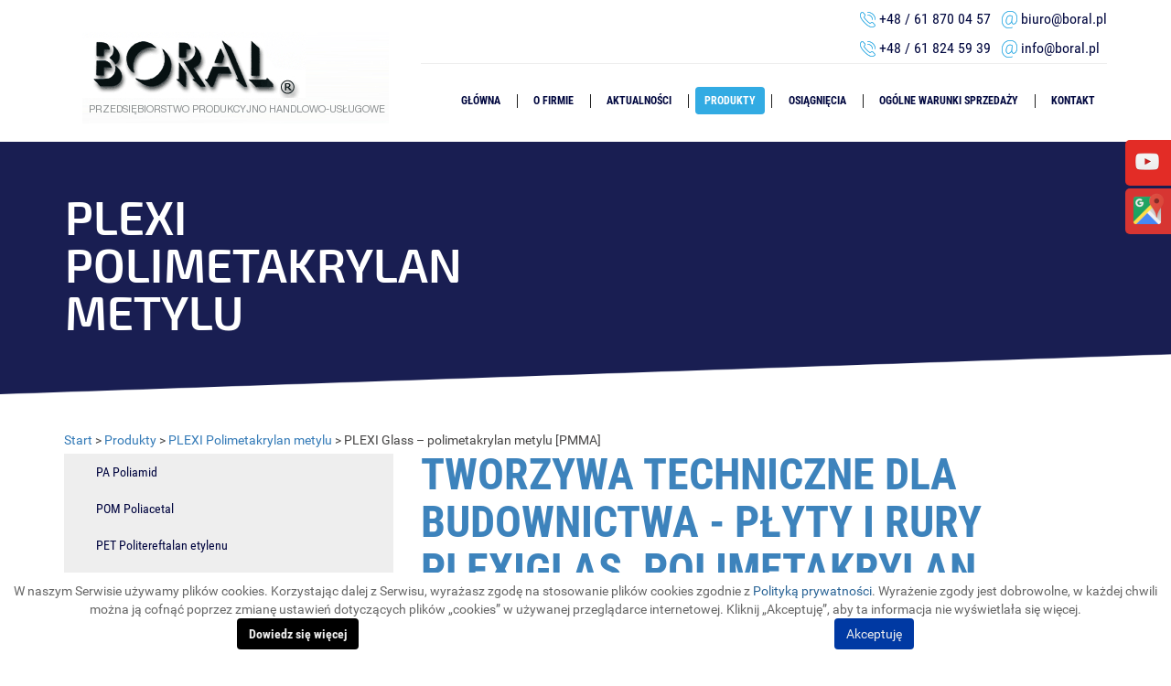

--- FILE ---
content_type: text/html; charset=utf-8
request_url: https://www.boral.pl/produkty/plexi-polimetakrylan-metylu/34-plexi-glass-polimetakrylan-metylu-pmma
body_size: 10128
content:
<!DOCTYPE html>
<html lang="pl-PL" >
<head>
<meta http-equiv="X-UA-Compatible" content="IE=edge">
<meta name="viewport" content="width=device-width, initial-scale=1">
<meta name="SKYPE_TOOLBAR" content="SKYPE_TOOLBAR_PARSER_COMPATIBLE">
<meta name="google-site-verification" content="HNA4BFNghcX_1-YN2AwCQPlW_iO80gVIjc5EiAvYGNk" />
  <!-- Global site tag (gtag.js) - Google Analytics -->
<script async src="https://www.googletagmanager.com/gtag/js?id=G-DM36C7NMJC"></script>
<script>
  window.dataLayer = window.dataLayer || [];
  function gtag(){dataLayer.push(arguments);}
  gtag('js', new Date());

  gtag('config', 'G-DM36C7NMJC');
</script>
<base href="https://www.boral.pl/produkty/plexi-polimetakrylan-metylu/34-plexi-glass-polimetakrylan-metylu-pmma" />
	<meta http-equiv="content-type" content="text/html; charset=utf-8" />
	<meta name="description" content="Plexi glass czyli polimetakrylan metylu sprzedajemy w hurtowni BORAL w Poznaniu. Oferujemy tworzywa sztuczne, wałki, płyty, materiały, maty i inny asortyment." />
	<title>Polimetakrylan metylu PMMA: plexiglas | tworzywa – Poznań</title>
	<link href="https://www.boral.pl/produkty/plexi-polimetakrylan-metylu/34-plexi-glass-polimetakrylan-metylu-pmma" rel="canonical" />
	<link href="https://www.boral.pl/media/djextensions/magnific/magnific.css" rel="stylesheet" type="text/css" />
	<link href="https://www.boral.pl/components/com_djcatalog2/themes/wlasny/css/theme.css" rel="stylesheet" type="text/css" />
	<link href="https://www.boral.pl/components/com_djcatalog2/themes/wlasny/css/responsive.css" rel="stylesheet" type="text/css" />
	<link href="/templates/system/css/system.css" rel="stylesheet" type="text/css" />
	<link href="/templates/site/css/bootstrap.min.css" rel="stylesheet" type="text/css" />
	<link href="/templates/site/css/bootstrap-switch.css" rel="stylesheet" type="text/css" />
	<link href="/templates/site/css/jquery.bxslider.css" rel="stylesheet" type="text/css" />
	<link href="/templates/site/css/animations.css" rel="stylesheet" type="text/css" />
	<link href="/templates/site/fancybox/jquery.fancybox-1.3.4.css" rel="stylesheet" type="text/css" />
	<link href="/templates/site/css/main.css" rel="stylesheet" type="text/css" />
	<link href="/templates/site/css/custom.css" rel="stylesheet" type="text/css" />
	<link href="/templates/site/css/fonts/robotoregular.css" rel="stylesheet" type="text/css" />
	<link href="/templates/site/css/fonts/roboto_condensedbold.css" rel="stylesheet" type="text/css" />
	<link href="/templates/site/css/fonts/robotoitalic.css" rel="stylesheet" type="text/css" />
	<link href="/templates/site/css/fonts/robotolight.css" rel="stylesheet" type="text/css" />
	<link href="/templates/site/css/menu/layout5.css" rel="stylesheet" type="text/css" />
	<link href="/templates/site/css/fonts/roboto_condensedregular.css" rel="stylesheet" type="text/css" />
	<link href="/templates/site/css/menu/layout1.css" rel="stylesheet" type="text/css" />
	<link href="/templates/site/css/fonts/taylor_sanssemi_bold_italic.css" rel="stylesheet" type="text/css" />
	<link href="https://www.boral.pl/plugins/system/fmalertcookies/assets/css/bootstrap.min.css" rel="stylesheet" type="text/css" />
	<link href="https://www.boral.pl/plugins/system/fmalertcookies/assets/css/custom.css" rel="stylesheet" type="text/css" />
	<style type="text/css">
body{color:rgba(70, 69, 69, 1);background:rgba(255, 255, 255, 1);font-family:robotoregular,Arial,Helvetica,sans-serif;}.center{max-width: 1170px;}h1{font-family:roboto_condensedbold,Arial,Helvetica,sans-serif;font-size:48px;color:rgba(61, 131, 188, 1);text-transform:uppercase;margin-bottom:40px;}.body-xs h1{font-family:roboto_condensedbold,Arial,Helvetica,sans-serif;color:rgba(61, 131, 188, 1);}.body-sm h1{font-family:roboto_condensedbold,Arial,Helvetica,sans-serif;color:rgba(61, 131, 188, 1);}.body-md h1{font-family:roboto_condensedbold,Arial,Helvetica,sans-serif;color:rgba(61, 131, 188, 1);}h2{}.body-xs h2{}.body-sm h2{}.body-md h2{}h3{}.body-xs h3{}.body-sm h3{}.body-md h3{}h4{}.body-xs h4{}.body-sm h4{}.body-md h4{}h5{text-transform:uppercase;}.body-xs h5{}.body-sm h5{}.body-md h5{}h6{text-transform:uppercase;}.body-xs h6{}.body-sm h6{}.body-md h6{}a,a:link,a:visited{color:;}a:hover,a:focus{color:;}a.btn,button.btn,.btn,.btn:active{font-family:roboto_condensedbold,Arial,Helvetica,sans-serif;font-size:16px;color:rgba(255, 255, 255, 1);background:rgba(0, 174, 238, 1) url(https://www.boral.pl/images/design/button-arrow.png) 100% 50%  no-repeat;border:none;padding-top:10px;padding-right:50px;padding-bottom:10px;padding-left:30px;border-radius:5px}a.btn:hover,button.btn:hover,.btn:hover,a.btn:focus,button.btn:focus,.btn:focus{color:rgba(255, 255, 255, 1);background:rgba(0, 7, 63, 1) url(https://www.boral.pl/images/design/button-arrow.png) 100% 50%  no-repeat;border:none;}strong{font-family:roboto_condensedbold,Arial,Helvetica,sans-serif;; font-weight:normal}em{font-family:robotoitalic,Arial,Helvetica,sans-serif;; font-weight:normal}#main ul li{background:url(https://www.boral.pl/images/design/list-bullet.png) 0px 6px  no-repeat;padding-left:15px;margin-bottom:8px;}table.table{border:none;}table.table th{font-family:roboto_condensedbold,Arial,Helvetica,sans-serif;font-size:18px;color:rgba(255, 255, 255, 1);background:rgba(0, 5, 63, 1);border:none;}table.table td{font-family:robotolight,Arial,Helvetica,sans-serif;color:rgba(63, 63, 63, 1);border-top:1px solid rgba(215, 215, 215, 1);border-bottom:1px solid rgba(215, 215, 215, 1);border-left:1px solid rgba(215, 215, 215, 1);border-right:1px solid rgba(215, 215, 215, 1);}table.table.table-striped tr:nth-of-type(odd) td{color:rgba(63, 63, 63, 1);background:rgba(235, 235, 235, 1);border-top:1px solid rgba(215, 215, 215, 1);border-bottom:1px solid rgba(215, 215, 215, 1);border-left:1px solid rgba(215, 215, 215, 1);border-right:1px solid rgba(215, 215, 215, 1);}.rsform form .form-control{border-top:1px solid rgba(196, 196, 196, 1);border-bottom:1px solid rgba(196, 196, 196, 1);border-left:1px solid rgba(196, 196, 196, 1);border-right:1px solid rgba(196, 196, 196, 1);}.rsform form label{font-size:12px;}.rsform form *[type=submit]{color:rgba(255, 255, 255, 1);background:rgba(0, 174, 238, 1) url(https://www.boral.pl/images/design/button-arrow.png) 100% 50%  no-repeat;}.rsform form *[type=reset]{}.formRed,.formError{}.rsform .form-control.rsform-error{}.block112 .navbar-custom {}.block112 .navbar-custom .nav.menu > li {margin-left:10px;margin-right:10px}.block112 .navbar-custom .nav.menu li > a {color:rgba(0, 7, 63, 1);border-radius:0px !important;}.block112 .navbar-custom .nav.menu li.active > a {color:rgba(0, 7, 63, 1);background:rgba(0, 0, 0, 0);}.block112 .navbar-custom .nav.menu li:hover > a, .block112 .navbar-custom .nav.menu li > a:focus {}.block112  > div > div.inner {background:rgba(255, 255, 255, 1);margin-top:30px;margin-bottom:30px;padding-top:20px;color:rgba(0, 7, 63, 1);position: relative;border-top:1px solid rgba(190, 190, 190, 1);}.block112  > div > div.inner:before {content:""; position:absolute; top:0; width:1920px; min-height:0px; height:100%; display:block; z-index:-1;}.block112 h3 {}.block112 a:not(.btn) {}.block112 a:not(.btn):hover, .block112 a:not(.btn):focus {}.block112 strong {}.block112 {clear:both;}.block114  > div {background:rgba(0, 7, 63, 1);color:rgba(255, 255, 255, 1);position: relative;font-size:14px;}.block114  > div:before {content:""; position:absolute; top:0; width:1920px; min-height:0px; height:100%; display:block; z-index:-1;}.block114 h3 {}.block114 a:not(.btn) {}.block114 a:not(.btn):hover, .block114 a:not(.btn):focus {}.block114 strong {}.block114 {clear:both;}.block113  > div > div.inner {background:rgba(0, 7, 63, 1);padding-top:10px;position: relative;}.block113  > div > div.inner:before {content:""; position:absolute; top:0; width:1920px; min-height:0px; height:100%; display:block; z-index:-1;}.block113 h3 {}.block113 a:not(.btn) {}.block113 a:not(.btn):hover, .block113 a:not(.btn):focus {}.block113 strong {}.block113 {clear:both;}.block124 .navbar-custom {}.block124 .navbar-custom .nav.menu li > a {font-family:roboto_condensedregular,Arial,Helvetica,sans-serif;font-size:14px;color:rgba(0, 5, 63, 1);border-radius:0px !important;}.block124 .navbar-custom .nav.menu li.active > a {color:rgba(255, 255, 255, 1);background:rgba(0, 5, 63, 1);}.block124 .navbar-custom .nav.menu li:hover > a,.block124 .navbar-custom .nav.menu li > a:focus {color:rgba(255, 255, 255, 1);background:rgba(0, 5, 63, 1);}.block124  > div > div.inner {background:rgba(238, 238, 238, 1);margin-top:5px;position: relative;}.block124  > div > div.inner:before {content:""; position:absolute; top:0; width:1920px; min-height:0px; height:100%; display:block; z-index:-1;}.block124 h3 {}.block124 a:not(.btn) {}.block124 a:not(.btn):hover, .block124 a:not(.btn):focus {}.block124 strong {}.block124 {clear:both;}.block125  > div > div.inner {padding-right:15px;padding-left:15px;position: relative;}.block125  > div > div.inner:before {content:""; position:absolute; top:0; width:1920px; min-height:0px; height:100%; display:block; z-index:-1;}.block125 h3 {}.block125 a:not(.btn) {}.block125 a:not(.btn):hover, .block125 a:not(.btn):focus {}.block125 strong {}.block125 {}.block95  > div > div.inner {margin-top:35px;margin-left:20px;position: relative;}.block95  > div > div.inner:before {content:""; position:absolute; top:0; width:1920px; min-height:0px; height:100%; display:block; z-index:-1;}.block95  > div > div.inner > div {top: 50%;transform: translateY(-50%);position: relative;}.block95 h3 {}.block95 a:not(.btn) {}.block95 a:not(.btn):hover, .block95 a:not(.btn):focus {}.block95 strong {}.block95 {}.block96  > div > div.inner {margin-bottom:15px;padding-top:10px;padding-bottom:5px;color:rgba(27, 18, 10, 1);position: relative;font-family:roboto_condensedregular,Arial,Helvetica,sans-serif;font-size:16px;border-bottom:1px solid rgba(237, 237, 237, 1);}.block96  > div > div.inner:before {content:""; position:absolute; top:0; width:1920px; min-height:0px; height:100%; display:block; z-index:-1;}.block96 h3 {}.block96 a:not(.btn) {color:rgba(0, 7, 63, 1);}.block96 a:not(.btn):hover, .block96 a:not(.btn):focus {color:rgba(0, 7, 63, 1);}.block96 strong {}.block96 {}.block97 .navbar-custom {background:rgba(0, 0, 0, 0);}.block97 .navbar-custom .navbar-header {background:rgba(0, 0, 0, 0);}.block97 .navbar-custom .nav.menu li > a {font-family:roboto_condensedbold,Arial,Helvetica,sans-serif;font-size:12px;color:rgba(0, 7, 63, 1);border-radius:4px !important;}.block97 .navbar-custom .nav.menu li.active > a,.block97 .navbar-custom .nav.menu li > a:focus {color:rgba(255, 255, 255, 1);background:rgba(50, 171, 227, 1);}.block97 .navbar-custom .nav.menu li:hover > a,.block97 .navbar-custom .nav.menu li > a:focus {color:rgba(255, 255, 255, 1);background:rgba(50, 171, 227, 1);}.block97  > div > div.inner {position: relative;font-size:11px;}.block97  > div > div.inner:before {content:""; position:absolute; top:0; width:1920px; min-height:0px; height:100%; display:block; z-index:-1;}.block97 h3 {}.block97 a:not(.btn) {font-size:11px;text-transform:uppercase;}.block97 a:not(.btn):hover, .block97 a:not(.btn):focus {text-transform:uppercase;}.block97 strong {}.block97 {}.block118  > div > div.inner {margin-bottom:40px;color:rgba(255, 255, 255, 1);line-height:1;height:276px;position: relative;font-family:taylor_sanssemi_bold_italic,Arial,Helvetica,sans-serif;font-size:52px;text-transform:uppercase;}.block118  > div > div.inner:before {content:""; position:absolute; top:0; width:1920px; min-height:0px; height:100%; display:block; z-index:-1;}.block118 h3 {}.block118 a:not(.btn) {}.block118 a:not(.btn):hover, .block118 a:not(.btn):focus {}.block118 strong {}.block118 {clear:both;}
	</style>
	<script type="application/json" class="joomla-script-options new">{"csrf.token":"4ae047c64dba1155b46e3d4f7bfe1d50","system.paths":{"root":"","base":""}}</script>
	<script src="/media/jui/js/jquery.min.js?8f68dcf55bde7ce0a4933707c49210f1" type="text/javascript"></script>
	<script src="/media/jui/js/jquery-noconflict.js?8f68dcf55bde7ce0a4933707c49210f1" type="text/javascript"></script>
	<script src="/media/jui/js/jquery-migrate.min.js?8f68dcf55bde7ce0a4933707c49210f1" type="text/javascript"></script>
	<script src="https://www.boral.pl/media/djextensions/magnific/magnific.js" type="text/javascript"></script>
	<script src="https://www.boral.pl/components/com_djcatalog2/assets/magnific/magnific-init.js" type="text/javascript"></script>
	<script src="https://www.boral.pl/components/com_djcatalog2/themes/wlasny/js/theme.js" type="text/javascript"></script>
	<script src="/media/system/js/core.js?8f68dcf55bde7ce0a4933707c49210f1" type="text/javascript"></script>
	<script src="/templates/site/js/bootstrap.min.js" type="text/javascript"></script>
	<script src="/templates/site/js/bootstrap-switch.js" type="text/javascript"></script>
	<script src="/templates/site/js/jquery.bxslider.min.js" type="text/javascript"></script>
	<script src="/templates/site/js/jquery.matchHeight-min.js" type="text/javascript"></script>
	<script src="/templates/site/fancybox/jquery.fancybox-1.3.4.pack.js" type="text/javascript"></script>
	<script src="/templates/site/js/css3-animate-it.js" type="text/javascript"></script>
	<script src="/templates/site/js/main.js" type="text/javascript"></script>
	<script src="/templates/site/js/custom.js" type="text/javascript"></script>
	<meta property="og:title" content="Polimetakrylan metylu PMMA: plexiglas | tworzywa – Poznań" />
	<meta property="og:description" content="Plexi glass czyli polimetakrylan metylu sprzedajemy w hurtowni BORAL w Poznaniu. Oferujemy tworzywa sztuczne, wałki, płyty, materiały, maty i inny asortyment." />
	<meta property="og:url" content="https://www.boral.pl/produkty/plexi-polimetakrylan-metylu/34-plexi-glass-polimetakrylan-metylu-pmma" />
	<meta property="og:image" content="https://www.boral.pl/media/djcatalog2/images/item/0/plexi-pmma_f.png" />
	<meta property="og:image:width" content="321" />
	<meta property="og:image:height" content="240" />
	<meta property="twitter:card" content="summary" />
	<meta property="twitter:title" content="Polimetakrylan metylu PMMA: plexiglas | tworzywa – Poznań" />
	<meta property="twitter:description" content="Plexi glass czyli polimetakrylan metylu sprzedajemy w hurtowni BORAL w Poznaniu. Oferujemy tworzywa sztuczne, wałki, płyty, materiały, maty i inny asortyment." />
	<meta property="twitter:image:src" content="https://www.boral.pl/media/djcatalog2/images/item/0/plexi-pmma_f.png" />
	<meta property="twitter:image:width" content="321" />
	<meta property="twitter:image:height" content="240" />
	<!--[if lt IE 9]><link href="https://www.boral.pl/templates/site/css/animations-ie-fix.css" rel="stylesheet"><script src="https://oss.maxcdn.com/html5shiv/3.7.2/html5shiv.min.js"></script><script src="https://oss.maxcdn.com/respond/1.4.2/respond.min.js"></script><![endif]-->
	

<script>  (function(i,s,o,g,r,a,m){i['GoogleAnalyticsObject']=r;i[r]=i[r]||function(){
  (i[r].q=i[r].q||[]).push(arguments)},i[r].l=1*new Date();a=s.createElement(o),
  m=s.getElementsByTagName(o)[0];a.async=1;a.src=g;m.parentNode.insertBefore(a,m)
  })(window,document,'script','//www.google-analytics.com/analytics.js','ga');

  ga('create', 'UA-89262852-1', 'auto');
  ga('require', 'displayfeatures');
  ga('send', 'pageview');</script><meta property="og:site_name" content="BORAL" />
<meta property="og:title" content="Polimetakrylan metylu PMMA: plexiglas | tworzywa – Poznań" />
<meta property="og:type" content="article" />
<meta property="og:url" content="https://www.boral.pl/produkty/plexi-polimetakrylan-metylu/34-plexi-glass-polimetakrylan-metylu-pmma" />
<meta property="og:image" content="http://www.boral.pl/images/design/Boral-przedsiebiorstwo-produkcyjno-handlowo-uslugowe.png" />

<meta name="twitter:card" content="summary" />
<meta name="twitter:title" content="Polimetakrylan metylu PMMA: plexiglas | tworzywa – Poznań" />
<meta name="twitter:url" content="https://www.boral.pl/produkty/plexi-polimetakrylan-metylu/34-plexi-glass-polimetakrylan-metylu-pmma" />
<meta name="twitter:description" content="Plexi glass czyli polimetakrylan metylu sprzedajemy w hurtowni BORAL w Poznaniu. Oferujemy tworzywa sztuczne, wałki, płyty, materiały, maty i inny asortyment." />
<meta name="twitter:image" content="http://www.boral.pl/images/design/Boral-przedsiebiorstwo-produkcyjno-handlowo-uslugowe.png" />
</head>

  <body class="page  lang-pl">
        <div id="wrapper">
            <div id="container">
                <header>
                <div class="center">
                    <div class="block95 ">
<div class="col-xs-12 col-md-4 hidden-xs">
 <div class="inner">                 
<a href="https://www.boral.pl/" class="logo">
    <img src="/images/design/Boral-przedsiebiorstwo-produkcyjno-handlowo-uslugowe.png" alt="Boral - przedsiębiorstwo produkcyjno-handlowo-usługowe">
</a>                                                                                    </div>
                                                                                                                                                          <div class="clearfix"></div>
</div>
                                                             </div>
                                                    <div class="block96 ">
<div class="col-xs-12 col-md-8">
 <div class="inner">                 
	<div class="row"><div class="col-md-5 col-md-offset-7"><p style="text-align: right;"><a href="tel:+48618700457"><img src="/images/design/icon-phone.png" alt="Telefon"></a>&nbsp;<a href="tel:+48618700457">+48 / 61 870 04 57</a>&nbsp;&nbsp;<a href="tel:+48618245939">&nbsp;</a><a href="/cdn-cgi/l/email-protection#3a58534f48557a5855485b56144a56"><img src="/images/design/icon-email.png" alt="Email">&nbsp;</a><a href="/cdn-cgi/l/email-protection#12707b67607d52707d60737e3c627e"><span class="__cf_email__" data-cfemail="c7a5aeb2b5a887a5a8b5a6abe9b7ab">[email&#160;protected]</span></a></p>
<p style="text-align: right;"><a style="background-color: #ffffff;" href="tel:+48618245939"><img src="/images/design/icon-phone.png" alt="Telefon"></a>&nbsp;<a style="background-color: #ffffff;" href="tel:+48618245939">+48 /&nbsp;61 824 59 39&nbsp; &nbsp;</a><a style="background-color: #ffffff;" href="/cdn-cgi/l/email-protection#523b3c343d12303d20333e7c223e"><img src="/images/design/icon-email.png" alt="Email">&nbsp;<span class="__cf_email__" data-cfemail="0d64636b624d6f627f6c61237d61">[email&#160;protected]</span></a>&nbsp;&nbsp;</p></div></div><div class="row"></div>
                                                                                    </div>
                                                                                                                                                          <div class="clearfix"></div>
</div>
                                                             </div>
                                                    <div class="block97  align-right">
<div class="col-xs-12 col-md-8">
 <div class="inner row">                 <div class="navbar-layout1">
          <nav class="navbar navbar-default navbar-custom">
          <div class="center">              <div class="navbar-header">
                <div class="visible-xs text-center">
<a href="https://www.boral.pl/" class="logo">
    <img src="/images/design/Boral-przedsiebiorstwo-produkcyjno-handlowo-uslugowe.png" alt="Boral - przedsiębiorstwo produkcyjno-handlowo-usługowe">
</a></div>
                <button type="button" class="navbar-toggle collapsed" data-toggle="collapse" data-target="#navbar-collapse-97" aria-expanded="false"><span class="sr-only">Toggle navigation</span> <span class="icon-bar"></span> <span class="icon-bar"></span> <span class="icon-bar"></span></button>
              </div>
              <div class="collapse navbar-collapse" id="navbar-collapse-97">
                <ul class="nav navbar-nav menu">
<li class="item-101"><a href="/" >Główna</a>
</li><li class="item-352"><a href="/o-firmie" >O firmie</a>
</li><li class="item-411"><a href="/aktualnosci" >Aktualności</a>
</li><li class="item-354 active dropdown parent"><a href="/produkty" >Produkty</a><a href="#"  class="dropdown-toggle" data-toggle="dropdown" role="button" aria-haspopup="true" aria-expanded="false"> <span class="caret"></span></a><ul class="dropdown-menu"><li class="item-381"><a href="/produkty/pa-poliamid" >PA Poliamid</a>
</li><li class="item-402"><a href="/produkty/pom-poliacetal" >POM Poliacetal</a>
</li><li class="item-403"><a href="/produkty/pet-politereftalan-etylenu" >PET Politereftalan etylenu</a>
</li><li class="item-384"><a href="/produkty/pe-polietylen" >PE Polietylen</a>
</li><li class="item-388"><a href="/produkty/pp-polipropylen" >PP Polipropylen</a>
</li><li class="item-389"><a href="/produkty/pcv-polichlorek-winylu" >PCV Polichlorek winylu</a>
</li><li class="item-390"><a href="/produkty/ptfe-policzterofluoroetylen" >PTFE Policzterofluoroetylen</a>
</li><li class="item-391"><a href="/produkty/pvdf-polifluorek-winylidenu" >PVDF Polifluorek winylidenu</a>
</li><li class="item-392"><a href="/produkty/pu-elastomer-poliuretanowy" >PU Elastomer poliuretanowy</a>
</li><li class="item-393"><a href="/produkty/pc-poliweglan" >PC Poliwęglan</a>
</li><li class="item-394 current active"><a href="/produkty/plexi-polimetakrylan-metylu" >PLEXI Polimetakrylan metylu</a>
</li><li class="item-395"><a href="/produkty/hips-polistyren-wysokoudarowy" >HIPS Polistyren wysokoudarowy</a>
</li><li class="item-404"><a href="/produkty/abs-akrylonitrylo-butadiono-styren" >ABS Akrylonitrylo-butadiono-styren</a>
</li><li class="item-396"><a href="/produkty/tcf-plyty-bawelniano-fenolowe" >TCF Płyty bawełniano-fenolowe</a>
</li><li class="item-397"><a href="/produkty/pcf-plyty-papierowo-fenolowe" >PCF Płyty papierowo-fenolowe</a>
</li><li class="item-398"><a href="/produkty/tse-plyty-szklano-epoksydowe" >TSE Płyty szklano-epoksydowe</a>
</li><li class="item-399"><a href="/produkty/silikon" >SILIKON</a>
</li><li class="item-400"><a href="/produkty/tworzywa-wysokogatunkowe" >Tworzywa wysokogatunkowe</a>
</li><li class="item-401"><a href="/produkty/galki-i-rekojesci" >Gałki i rękojeści</a>
</li></ul></li><li class="item-365"><a href="/osiagniecia" >Osiągnięcia</a>
</li><li class="item-410"><a href="/ogolne-warunki-sprzedazy" >Ogólne warunki sprzedaży</a>
</li><li class="item-355"><a href="/kontakt" >Kontakt</a>
</li></ul>
</div>
          </div></nav>
</div>
                                                                                    </div>
                                                                                                                                                          <div class="clearfix"></div>
</div>
                                                             </div>
                                                    </div><div class="block118 ">
<div>
 <div class="inner">                 
<div class="banner">
<div class="inner">
<div class="center">
<div class="col-xs-12 title">
<p>PLEXI Polimetakrylan metylu</p>  
</div>
</div>
<div class="clearfix"></div>
</div>
<img src="https://www.boral.pl/images/design/boral-slider1.jpg" alt="Banner"></div>                <img src="https://www.boral.pl/images/design/banner-overlay.png" class="modmasktop118" alt="mask"><img src="https://www.boral.pl/images/design/banner-bg.png" class="modmaskbottom118" alt="mask">                                                                    </div>
                                                                                                                                                          <div class="clearfix"></div>
</div>
                                                             </div>
                                                    <div class="clearfix"></div><div class="center">
                    <div class="clearfix"></div>
                </div>
                </header>
                <div id="main">
                    <div class="center">
                    <div id="system-message-container">
	</div>

                    <div class="block125 ">
<div>
 <div class="inner">                 
<div class="breadcrumbs ">
	
										<a itemprop="item" href="/" class="pathway">
						<span itemprop="name">
							Start						</span>
					</a>
				
									<span class="divider">
						&gt;					</span>
															<a itemprop="item" href="/produkty" class="pathway">
						<span itemprop="name">
							Produkty						</span>
					</a>
				
									<span class="divider">
						&gt;					</span>
															<a itemprop="item" href="/produkty/plexi-polimetakrylan-metylu" class="pathway">
						<span itemprop="name">
							PLEXI Polimetakrylan metylu						</span>
					</a>
				
									<span class="divider">
						&gt;					</span>
										<span itemprop="name">
					PLEXI Glass – polimetakrylan metylu [PMMA]				</span>
		</div>
                                                                                    </div>
                                                                                                                                                          <div class="clearfix"></div>
</div>
                                                             </div>
                                                    
                    <div class="clearfix"></div>
                                          <div class="left col-xs-12 col-md-3 col-lg-4">
                        <div class="block124 ">
<div>
 <div class="inner">                 <div class="navbar-custom">
<ul class="nav menu">
<li class="item-381"><a href="/produkty/pa-poliamid" >PA Poliamid</a>
</li><li class="item-402"><a href="/produkty/pom-poliacetal" >POM Poliacetal</a>
</li><li class="item-403"><a href="/produkty/pet-politereftalan-etylenu" >PET Politereftalan etylenu</a>
</li><li class="item-384"><a href="/produkty/pe-polietylen" >PE Polietylen</a>
</li><li class="item-388"><a href="/produkty/pp-polipropylen" >PP Polipropylen</a>
</li><li class="item-389"><a href="/produkty/pcv-polichlorek-winylu" >PCV Polichlorek winylu</a>
</li><li class="item-390"><a href="/produkty/ptfe-policzterofluoroetylen" >PTFE Policzterofluoroetylen</a>
</li><li class="item-391"><a href="/produkty/pvdf-polifluorek-winylidenu" >PVDF Polifluorek winylidenu</a>
</li><li class="item-392"><a href="/produkty/pu-elastomer-poliuretanowy" >PU Elastomer poliuretanowy</a>
</li><li class="item-393"><a href="/produkty/pc-poliweglan" >PC Poliwęglan</a>
</li><li class="item-394 current"><a href="/produkty/plexi-polimetakrylan-metylu" >PLEXI Polimetakrylan metylu</a>
</li><li class="item-395"><a href="/produkty/hips-polistyren-wysokoudarowy" >HIPS Polistyren wysokoudarowy</a>
</li><li class="item-404"><a href="/produkty/abs-akrylonitrylo-butadiono-styren" >ABS Akrylonitrylo-butadiono-styren</a>
</li><li class="item-396"><a href="/produkty/tcf-plyty-bawelniano-fenolowe" >TCF Płyty bawełniano-fenolowe</a>
</li><li class="item-397"><a href="/produkty/pcf-plyty-papierowo-fenolowe" >PCF Płyty papierowo-fenolowe</a>
</li><li class="item-398"><a href="/produkty/tse-plyty-szklano-epoksydowe" >TSE Płyty szklano-epoksydowe</a>
</li><li class="item-399"><a href="/produkty/silikon" >SILIKON</a>
</li><li class="item-400"><a href="/produkty/tworzywa-wysokogatunkowe" >Tworzywa wysokogatunkowe</a>
</li><li class="item-401"><a href="/produkty/galki-i-rekojesci" >Gałki i rękojeści</a>
</li></ul>
</div>
                                                                                    </div>
                                                                                                                                                          <div class="clearfix"></div>
</div>
                                                             </div>
                                                    
                        <div class="clearfix"></div>
                      </div>
                                                              <div id="content" class="col-xs-0 col-md-9 col-lg-8">
                        
                        <div class="clearfix"></div>
                          <div id="djcatalog" class="djc_clearfix djc_item djc_theme_wlasny">
				
	    <div class="row">
    <div class="summary">
      <div class="row">
        <div class="col-xs-12">
						
	
				        </div>
        
      </div>
    </div>
    </div>
    <div class="row">
	
	<div class="image-col col-xs-12 col-sm-6">
        	    </div>
		
	<div class="text-col col-xs-12">
		
	
	<div class="djc_description">
    	<div class="djc_item_info">
			
	        					
					    		
	    			    		
	    			    		
	    			    	</div>

			
	    	<div class="djc_fulltext">
                <div class="row"><div class="col-md-12"><h1>Tworzywa techniczne dla budownictwa - Płyty i&nbsp;rury PLEXIGLAS, polimetakrylan metylu</h1></div></div><div class="row"><div class="col-md-6"><p>&nbsp;</p>
<p>&nbsp;</p>
<p><img title="PLEXI PMMA" src="/images/PLEXI-PMMA.png" alt="PLEXI PMMA"></p></div><div class="col-md-6"><h4>Opis</h4>
<p style="text-align: justify;">Czy zastanawiałeś&nbsp;się kiedyś, jak technologia i&nbsp;innowacje przekształcają świat wokół nas? Zapraszamy Cię do&nbsp;poznania jednego z&nbsp;najbardziej fascynujących materiałów używanych w&nbsp;<strong>nowoczesnym budownictwie – plexiglasu</strong>. Ten&nbsp;wszechstronny polimer, znany również jako PMMA, rewolucjonizuje sposób, w&nbsp;jaki projektujemy, budujemy i&nbsp;dekorujemy przestrzenie. Dzięki swoim wyjątkowym właściowościom, takim jak niezwykła przejrzystość, lekkość oraz&nbsp;odporność na&nbsp;warunki atmosferyczne i&nbsp;UV, otwiera nowe możliwości dla architektów i&nbsp;konstruktorów. Przekonaj się, jak ten&nbsp;innowacyjny materiał może zmienić Twoje podejście do&nbsp;budownictwa i&nbsp;designu, jednocześnie zapewniając trwałość i&nbsp;estetykę, której szukasz w&nbsp;swoich projektach.</p></div><div class="col-md-12"><p style="text-align: justify;">&nbsp;</p>
<h2 style="text-align: left;">PMMA – poznaj właściwości tego tworzywa</h2>
<p style="text-align: justify;">Plexiglas, produkowany głównie z&nbsp;polimetakrylanu metylu, wyróżnia&nbsp;się wyjątkowymi właściwościami, które predysponują go do&nbsp;szerokiego zastosowania. <strong>Jednym z&nbsp;najważniejszych atutów PMMA</strong> jest jego&nbsp;przejrzystość, osiągająca poziom aż 92% przepuszczalności światła widzialnego, co jest porównywalne z&nbsp;właściwościami szkła. Materiał ten&nbsp;charakteryzuje&nbsp;się również wyjątkową odpornością na&nbsp;działanie promieni UV, co pozwala na&nbsp;zachowanie klarowności i&nbsp;trwałości przez długi czas.</p>
<p style="text-align: justify;">Dodatkowo plexiglas jest znacznie lżejszy i&nbsp;bardziej elastyczny niż tradycyjne szkło. Dzięki tej właściwości tworzywo to&nbsp;jest łatwiejsze w&nbsp;transporcie i&nbsp;instalacji, a&nbsp;także zmniejsza ryzyko uszkodzeń podczas użytkowania. Mimo swojej elastyczności PMMA wykazuje jednak mniejszą sztywność i&nbsp;jest bardziej podatne na&nbsp;zarysowania niż niektóre inne tworzywa.</p>
<p style="text-align: justify;"><strong>Plexiglas dostępny w&nbsp;Poznaniu</strong> znajduje zastosowanie w&nbsp;wielu aspektach budownictwa. Przede wszystkim jest on wykorzystywany do&nbsp;produkcji przeszkleń, ścianek działowych oraz&nbsp;różnego rodzaju paneli dekoracyjnych. Ze względu na&nbsp;swoją przejrzystość i&nbsp;estetykę idealnie nadaje&nbsp;się do&nbsp;tworzenia nowoczesnych, jasnych przestrzeni w&nbsp;budynkach komercyjnych i&nbsp;mieszkalnych. Ponadto dzięki odporności na&nbsp;warunki atmosferyczne, plexiglas jest również stosowany w&nbsp;konstrukcji zewnętrznych elementów, takich jak przeszklenia szklarni czy&nbsp;ogrodów zimowych.</p></div></div><div class="row"><div class="col-md-12"><p>&nbsp;</p>
<h4>Właściwości i&nbsp;zastosowanie</h4>
<p>&nbsp;</p></div></div><div class="row"><div class="col-md-6"><p><span style="font-size: small;"><strong><span style="font-family: Arial;">Najważniejsze cechy PMMA:</span></strong></span></p>
<ul>
<li><span style="font-family: Arial; font-size: small;">Duża twardość oraz&nbsp;sztywność,</span></li>
<li><span style="font-family: Arial; font-size: small;">dobre właściwości elektryczne i&nbsp;dielektryczne,</span></li>
<li><span style="font-family: Arial; font-size: small;">dobra odporność na&nbsp;warunki atmosferyczne,</span></li>
<li><span style="font-family: Arial; font-size: small;">duża przeźroczystość, porównywalna ze szkłem,</span></li>
<li><span style="font-family: Arial; font-size: small;">dobra odporność na&nbsp;odkształcenia cieplne,</span></li>
<li><span style="font-family: Arial; font-size: small;">wysoki połysk powierzchni oraz&nbsp;odporność na&nbsp;zarysowania,</span></li>
<li><span style="font-family: Arial; font-size: small;">dobra podatność na&nbsp;przetwórstwo różnymi metodami,</span></li>
<li><span style="font-family: Arial; font-size: small;">łatwość obróbki mechanicznej i&nbsp;termicznej.</span></li>
</ul></div><div class="col-md-6"><p><span style="font-size: small;"><strong><span style="font-family: Arial;">Zastosowanie:</span></strong></span></p>
<ul>
<li><span style="font-family: Arial; font-size: small;">Dekoracje stoisk oraz&nbsp;elementy wyposażenia sklepów,</span></li>
<li><span style="font-family: Arial; font-size: small;">przeszklenia i&nbsp;ścianki działowe,</span></li>
<li><span style="font-family: Arial; font-size: small;">tablice podświetlane, panele reklamowe, ekspozycje sklepowe,</span></li>
<li><span style="font-family: Arial; font-size: small;">reflektory i&nbsp;owiewki samochodowe,</span></li>
<li><span style="font-family: Arial; font-size: small;">przeszklenia szklarni i&nbsp;ogrodów zimowych,</span></li>
<li><span style="font-family: Arial; font-size: small;">bariery dźwiękochłonne,</span></li>
<li><span style="font-family: Arial; font-size: small;">wypełnienia drzwi.</span></li>
</ul></div></div><div class="row"><div class="col-md-12"><table class="table table-striped" width="100%">
<tbody>
<tr>
<th width="60%">Właściwości różne&nbsp;</th>
<th style="text-align: center;" width="20%">Jednostka&nbsp;</th>
<th style="text-align: center;" width="20%">Wartość</th>
</tr>
<tr>
<td>Gęstość&nbsp;</td>
<td style="text-align: center;">g/cm³&nbsp;</td>
<td style="text-align: center;">1,18</td>
</tr>
<tr>
<td>Absorpcja wody 24h</td>
<td style="text-align: center;">&nbsp;</td>
<td style="text-align: center;">&nbsp;</td>
</tr>
<tr>
<td>Przepuszczalność światła</td>
<td style="text-align: center;">mg&nbsp;</td>
<td style="text-align: center;">90/180</td>
</tr>
<tr>
<td>Współczynnik załamania światła</td>
<td style="text-align: center;">%&nbsp;</td>
<td style="text-align: center;">2,8</td>
</tr>
</tbody>
</table>
<table class="table table-striped" width="100%">
<tbody>
<tr>
<th style="width: 100%;" colspan="3"><strong>Właściwości mechaniczne</strong></th>
</tr>
<tr>
<td style="width: 60%;"><span style="font-family: Arial; font-size: small;"><span style="font-family: Arial; font-size: small;">Wytrzymałość na&nbsp;rozciąganie</span></span></td>
<td style="width: 20%;">&nbsp;</td>
<td style="width: 20%;">&nbsp;</td>
</tr>
<tr>
<td style="width: 60%;"><span style="font-family: Arial; font-size: small;"><span style="font-family: Arial; font-size: small;">naprężenie do&nbsp;zerwania</span></span></td>
<td style="text-align: center; width: 20%;">MPa</td>
<td style="text-align: center; width: 20%;">75</td>
</tr>
<tr>
<td style="width: 60%;"><span style="font-family: Arial; font-size: small;"><span style="font-family: Arial; font-size: small;">współczynnik sprężystości podłużnej</span></span></td>
<td style="text-align: center; width: 20%;">MPa</td>
<td style="text-align: center; width: 20%;">3300</td>
</tr>
<tr>
<td style="width: 60%;"><span style="font-family: Arial; font-size: small;"><span style="font-family: Arial; font-size: small;">wydłużenie do&nbsp;zerwania</span></span></td>
<td style="text-align: center; width: 20%;">%</td>
<td style="text-align: center; width: 10%;">5</td>
</tr>
<tr>
<td style="width: 60%;"><span style="font-family: Arial; font-size: small;"><span style="font-family: Arial; font-size: small;">Wytrzymałość na&nbsp;zginanie</span></span></td>
<td style="text-align: center; width: 20%;">&nbsp;</td>
<td style="text-align: center; width: 20%;">&nbsp;</td>
</tr>
<tr>
<td style="width: 60%;"><span style="font-family: Arial; font-size: small;"><span style="font-family: Arial; font-size: small;"><span style="font-family: Arial; font-size: small;">naprężenie do&nbsp;zerwania</span></span></span></td>
<td style="text-align: center; width: 20%;">MPa</td>
<td style="text-align: center; width: 20%;">110</td>
</tr>
<tr>
<td style="width: 60%;"><span style="font-family: Arial; font-size: small;"><span style="font-family: Arial; font-size: small;">współczynnik sprężystości podłużnej</span></span></td>
<td style="text-align: center; width: 20%;">MPa</td>
<td style="text-align: center; width: 20%;">&nbsp;3250</td>
</tr>
<tr>
<td style="width: 60%;"><span style="font-family: Arial; font-size: small;"><span style="font-family: Arial; font-size: small;">Udarność wg Charpy'ego (bez karbu)</span></span></td>
<td style="text-align: center; width: 20%;"><span style="font-family: Arial; font-size: small;">kJ/m²</span></td>
<td style="text-align: center; width: 20%;">10</td>
</tr>
<tr>
<td style="width: 60%;"><span style="font-family: Arial; font-size: small;"><span style="font-family: Arial; font-size: small;">Twardość wg Rockwell'a</span></span></td>
<td style="text-align: center; width: 20%;">skala M</td>
<td style="text-align: center; width: 20%;">95</td>
</tr>
<tr>
<td style="width: 60%;"><span style="font-family: Arial; font-size: small;">Twardość wg Shore'a</span></td>
<td style="text-align: center; width: 20%;">skala D</td>
<td style="text-align: center; width: 20%;">80</td>
</tr>
<tr>
<td style="width: 60%;"><span style="font-family: Arial; font-size: small;">Wytrzymałość na&nbsp;ściskanie</span></td>
<td style="text-align: center; width: 20%;">MPa</td>
<td style="text-align: center; width: 20%;">110</td>
</tr>
</tbody>
</table>
<table class="table table-striped" width="100%">
<tbody>
<tr>
<th style="width: 100%;" colspan="3">Właściwości termiczne&nbsp;&nbsp;</th>
</tr>
<tr>
<td>Współczynnik rozszerzalności cieplnej</td>
<td style="text-align: center;">mm/m/ºC</td>
<td style="text-align: center;">0,065</td>
</tr>
<tr>
<td>Przewodność cieplna</td>
<td style="text-align: center;">W/m/ºC</td>
<td style="text-align: center;">0,19</td>
</tr>
<tr>
<td>Punkt mięknienia Vicat'a</td>
<td style="text-align: center;">ºC</td>
<td style="text-align: center;">105</td>
</tr>
<tr>
<td>Temperatura formowania</td>
<td style="text-align: center;">ºC&nbsp;</td>
<td style="text-align: center;">140-175&nbsp;</td>
</tr>
<tr>
<td>Maksymalna temperatura nagrzewania</td>
<td style="text-align: center;">ºC</td>
<td style="text-align: center;">180</td>
</tr>
<tr>
<td>Temperatura samozapłonu</td>
<td style="text-align: center;">ºC</td>
<td style="text-align: center;">450</td>
</tr>
<tr>
<td>Zachowanie&nbsp;się podczas palenia</td>
<td style="text-align: center;">&nbsp;-</td>
<td style="text-align: center;">&nbsp;kapie</td>
</tr>
<tr>
<td>Współczynnik tlenowy</td>
<td style="text-align: center;">%</td>
<td style="text-align: center;">18</td>
</tr>
</tbody>
</table>
<table class="table table-striped" width="100%">
<tbody>
<tr>
<th style="width: 100%;" colspan="3">Właściwości elektryczne</th>
</tr>
<tr>
<td>Wytrzymałość dielektryczna</td>
<td style="text-align: center; width: 20%;">kV/mm&nbsp;</td>
<td style="text-align: center; width: 20%;">20-25</td>
</tr>
<tr>
<td>Opór poprzeczny</td>
<td style="text-align: center; width: 20%;">Ωxcm&nbsp;</td>
<td style="text-align: center; width: 20%;">&nbsp;&gt;10<sup>15</sup></td>
</tr>
<tr>
<td>Stała dielektryczna</td>
<td style="text-align: center; width: 20%;">&nbsp;</td>
<td style="text-align: center; width: 20%;">&nbsp;</td>
</tr>
<tr>
<td>dla 50 Hz</td>
<td style="text-align: center; width: 20%;">-&nbsp;</td>
<td style="text-align: center; width: 20%;">3,7</td>
</tr>
<tr>
<td>dla 1 MHz</td>
<td style="text-align: center; width: 20%;">-&nbsp;</td>
<td style="text-align: center; width: 20%;">2,6</td>
</tr>
</tbody>
</table>
<p>&nbsp;</p></div></div>            </div>
            
                        
                        
                        
            			
						
						
						
									
			
			        </div>
        </div>

        
        </div>
        
		<div class="row">
			<div class="col-xs-12">
            							        </div>
		</div>

        		
				
	</div>
                          <div class="clearfix"></div>
                        
                          <div class="clearfix"></div>
                      </div>
                                                              
                    
                    <div class="clearfix"></div>
                    </div>
                </div>
                <footer>
                    <div class="center">
                    </div><div class="block112  align-center">
<div>
 <div class="inner">                 <div class="navbar-layout5">
<div class="navbar-custom">
<ul class="nav nav-pills menu">
<li class="item-358"><a href="/o-firmie" >O firmie</a>
</li><li> / </li><li class="item-367 alias-parent-active"><a href="/produkty" >Produkty</a>
</li><li> / </li><li class="item-370"><a href="/osiagniecia" >Osiągnięcia</a>
</li><li> / </li><li class="item-361"><a href="/kontakt" >Kontakt</a>
</li><li> / </li><li class="item-409"><a href="/ogolne-warunki-sprzedazy" >OWS</a>
</li></ul>
</div>
</div>
                                                                                    </div>
                                                                                                                                                          <div class="clearfix"></div>
</div>
                                                             </div>
                                                    <div class="clearfix"></div><div class="center"></div><div class="block113 ">
<div>
 <div class="inner">                 <div  class="section113"></div><div class="block114 ">
<div class="col-xs-12">
 <div class="inner">  <div class="center">                 
	<div class="row"><div class="col-md-3"><p>Wszelkie prawa zastrzeżone.&nbsp;</p></div><div class="col-md-3"><p>Copyright by&nbsp;<img src="/images/design/CSGroup-logo.png" alt="CSGroup"></p></div><div class="col-md-6"><p style="text-align: right;">Realizacje&nbsp;<img src="/images/design/CSGroup-logo.png" alt="CSGroup"></p>
<p style="text-align: right;"><span style="color: #ffffff;"><a style="color: #ffffff;" href="/polityka-prywatnosci/">Polityka prywatności</a></span></p></div></div>
                                             </div>                                                                                     </div>
                                                                                                                                                          <div class="clearfix"></div>
</div>
                                                             </div>
                                                    <div class="clearfix"></div><div class="center"><div class="clearfix"></div></div>                                                                                    </div>
                                                                                                                                                          <div class="clearfix"></div>
</div>
                                                             </div>
                                                    <div class="clearfix"></div><div class="center">
                    <div class="clearfix"></div>
                    </div>
                </footer>
            </div>
        </div>
      
<span itemscope itemtype="http://schema.org/LocalBusiness">
<meta itemprop="name" content="Boral. Tworzywa konstrukcyjne, techniczne, dekoracyjne"/>
<meta itemprop="image" content="https://www.boral.pl/images/design/Boral-przedsiebiorstwo-produkcyjno-handlowo-uslugowe.png" />
<span itemprop="address" itemscope itemtype="http://schema.org/PostalAddress">
<meta itemprop="streetAddress" content="Sandomierska 11"/>
<meta itemprop="addressLocality" content="Poznań"/>
<meta itemprop="postalCode" content="61-351"/>
</span>
<span itemprop="location" itemscope itemtype="http://schema.org/Place">
<meta itemprop="logo" content="https://www.boral.pl/images/design/Boral-przedsiebiorstwo-produkcyjno-handlowo-uslugowe.png" />
<link itemprop="url" href="https://www.boral.pl" />
<link itemprop="hasMap" href="https://goo.gl/maps/GjRYDbWHTsQ2">
<span itemprop="geo" itemscope itemtype="http://schema.org/GeoCoordinates">
<meta itemprop="latitude" content="52.3554113" />
<meta itemprop="longitude" content="16.9433563" />
</span>
</span>
<meta itemprop="telephone" content="+48618700457"/>
</span>
    <div class="kac-sm-panel">
    <ul>
		<li class="kac-sm-block kac-sm-youtube"><a href="https://www.youtube.com/watch?v=_2aP9lIDPTI" rel="nofollow" target="_blank"><img src="/images/design/youtube-icon.png" alt="Jesteśmy na YouTube" /><span>YouTube</span></a></li>
    <li class="kac-sm-block kac-sm-gmap"><a href="https://www.google.com/maps/place/Boral/@52.3551242,16.943162,17z/data=!3m1!4b1!4m5!3m4!1s0x47045a624c44122f:0xd38499093bcea6da!8m2!3d52.3551125!4d16.9453457" target="_blank"><img src="https://www.boral.pl/templates/site/images/gmap.png" alt="Google Maps" /><span>GMB</span></a></li>
        </ul>
    </div>
      <span itemscope itemtype="http://schema.org/LocalBusiness">
<meta itemprop="name" content="Boral. Tworzywa konstrukcyjne, techniczne, dekoracyjne"/>
<meta itemprop="image" content="http://www.boral.pl/images/design/Boral-przedsiebiorstwo-produkcyjno-handlowo-uslugowe.png" />
<span itemprop="address" itemscope itemtype="http://schema.org/PostalAddress">
<meta itemprop="streetAddress" content="Dzięgielowa 7"/>
<meta itemprop="addressLocality" content="Poznań"/>
<meta itemprop="postalCode" content="61-680"/>
</span>
<span itemprop="location" itemscope itemtype="http://schema.org/Place">
<meta itemprop="logo" content="http://www.boral.pl/images/design/Boral-przedsiebiorstwo-produkcyjno-handlowo-uslugowe.png" />
<link itemprop="url" href="https://www.boral.pl" />
<link itemprop="hasMap" href="https://goo.gl/maps/jsYMdQqHHKB2">
<span itemprop="geo" itemscope itemtype="http://schema.org/GeoCoordinates">
<meta itemprop="latitude" content="52.4680169" />
<meta itemprop="longitude" content="16.9437293" />
</span>
</span>
<meta itemprop="telephone" content="+48 61 824 59 39"/>
<meta itemprop="telephone" content="+48 61 824 66 64"/>
<link itemprop="sameAs" href="https://plus.google.com/u/0/104671602299827125949">
</span>
  <!--googleoff: all--><div class="cadre_alert_cookies" id="cadre_alert_cookies" style="opacity:1;text-align:center;position:fixed;z-index:10000;left: 0;right: 0;bottom: 0; margin:0px;"><div class="cadre_inner_alert_cookies" style="display: inline-block;width: 100%;margin:auto;max-width:100%;background-color: #ffffff;border: 0px solid #eeeeee;"><div class="cadre_inner_texte_alert_cookies" style="display: inline-block;padding:10px;color: #666666"><div class="cadre_texte ">W naszym Serwisie używamy plików cookies. Korzystając dalej z Serwisu, wyrażasz zgodę na stosowanie plików cookies zgodnie z <a href="/./polityka-prywatnosci">Polityką prywatności</a>. Wyrażenie zgody jest dobrowolne, w każdej chwili można ją cofnąć poprzez zmianę ustawień dotyczących plików „cookies” w używanej przeglądarce internetowej. Kliknij „Akceptuję”, aby ta informacja nie wyświetlała się więcej.</div><div class="cadre_bouton "><div class=" col-md-6 col-sm-6 btn_readmore" style="margin:0;text-align:center"><a style="background:#000000;color:#eeeeee" class="btn   read_more" href="/polityka-prywatnosci">Dowiedz się więcej</a></div><div class=" col-md-6 col-sm-6 btn_close" style="margin:0;text-align:center"><button onclick="CloseCadreAlertCookie();" style="background:#0039a3;color:#eeeeee" class="btn   popup-modal-dismiss">Akceptuję</button></div></div></div></div></div><!--googleon: all--><script data-cfasync="false" src="/cdn-cgi/scripts/5c5dd728/cloudflare-static/email-decode.min.js"></script><script type="text/javascript">/*<![CDATA[*/var name = "fmalertcookies" + "=";var ca = document.cookie.split(";");var acceptCookie = false;for(var i=0; i<ca.length; i++) {var c = ca[i];while (c.charAt(0)==" ") c = c.substring(1);if (c.indexOf(name) == 0){ acceptCookie = true; document.getElementById("cadre_alert_cookies").style.display="none";}}var d = new Date();d.setTime(d.getTime() + (30*(24*60*60*1000)));var expires_cookie = "expires="+d.toUTCString();function CloseCadreAlertCookie(){document.getElementById('cadre_alert_cookies').style.display='none'; document.cookie='fmalertcookies=true; '+expires_cookie+'; path=/';}/*]]>*/</script><script defer src="https://static.cloudflareinsights.com/beacon.min.js/vcd15cbe7772f49c399c6a5babf22c1241717689176015" integrity="sha512-ZpsOmlRQV6y907TI0dKBHq9Md29nnaEIPlkf84rnaERnq6zvWvPUqr2ft8M1aS28oN72PdrCzSjY4U6VaAw1EQ==" data-cf-beacon='{"version":"2024.11.0","token":"a8c645653d8942c2ae7cfcc5195b9b7b","r":1,"server_timing":{"name":{"cfCacheStatus":true,"cfEdge":true,"cfExtPri":true,"cfL4":true,"cfOrigin":true,"cfSpeedBrain":true},"location_startswith":null}}' crossorigin="anonymous"></script>
</body>
</html>


--- FILE ---
content_type: text/css
request_url: https://www.boral.pl/templates/site/css/main.css
body_size: 1067
content:
/* Global reset */
* {vertical-align: baseline;font-weight: inherit;font-family: inherit;font-style: inherit;font-size: 100%;border: 0 none;outline: 0;padding: 0;margin: 0;list-style:none; border-radius: 0;}

*:focus{ outline: none !important; box-shadow: none !important; }

.images img { margin: 0 0 15px 0 }
.djc_item .djc_thumbnail{ width: auto !important; }

/* Main css */
body{background:#fff; font-family: Arial, Helvetica, sans-serif; font-size: 14px}
h1,h2,h3,h4,h5,h6{ margin-top: 0 }
img{ max-width: 100%; height: auto; }
section{ clear: both; }
p:last-of-type:not(:first-of-type){ margin-bottom: 0 }
.center { max-width: 1070px; margin: 0 auto; position: relative;}
.align-right .mod-languages { float: right; }
.btn:hover,nav ul li:hover a,.menu li:hover a{ transition: all .5s ease-in-out; }
.align-right .navbar .navbar-collapse {text-align: left;}
.align-right .navbar-custom .nav.menu > li,.align-center .navbar-custom .nav.menu > li,.align-right .navbar .navbar-nav {display: inline-block;float: none;}
.body-xs .align-right .navbar-custom .nav.menu > li,.body-xs .align-center .navbar-custom .nav.menu > li {display: block;}
.body-xs .align-right .navbar-custom .nav.menu li {display: block;float: none;}
.align-center .navbar-custom .nav.menu {text-align: center; line-height: 0; float: none;}
.align-right .navbar-custom .nav.menu,.align-right .navbar .navbar-collapse {text-align: right; line-height: 0}
.navbar-custom .nav.menu li > a.dropdown-toggle{ display: none; position: absolute;right: -20px;top: 0; z-index: 9999 } 
.body-xs .align-right .navbar-custom .nav.menu,.body-xs .align-right .navbar .navbar-collapse {text-align: left; line-height: normal;}
.body-xs .navbar .navbar-nav{ display: block; }
.body-xs .navbar-custom .nav.menu li.dropdown ul{ position: relative; display: block !important; width: 100% } 
.body-xs .navbar .navbar-collapse {text-align: left;}
.body-xs .navbar-custom .nav.menu > li {margin-left:0 !important; margin-right: 0 !important}
.body-xs .navbar-custom .nav.menu > li.logo { display: none;}
.nav-pills>li>a,.btn{ border-radius: 0 }
.table>tbody>tr>th{ border-top: none }
.panel-group .panel{ border: 0 }
.panel-group .panel-title .icon { vertical-align: middle; }
.panel-group .panel-title a:not([class]) > .icon.expanded,.panel-group .panel-title a.collapsed > .icon.expanded,.panel-group .panel-title a:not(.collapsed) > .icon { display: none }
.panel-group .panel-title a[class]:not(.collapsed) > .icon.expanded,.panel-group .panel-title a:not([class]) > .icon { display: block }
.panel-group .panel-title .icon.pull-left { margin: 0 10px 0 0 }
.panel-group .panel-title .icon.pull-right { margin: 0 0 0 10px }
.image{ position: relative; }
.image img{ display: block; margin: 0 auto}
.image .mask{ position: absolute; left: 0; top: 0; z-index: 100; width: 100%; height: 100%;}
div[class*=block] > div:not(.clearfix){ position: relative;}
div[class*=block] .inner.row{ clear: both;}
div[class*=block] div[id*=accordion] .panel-title a{ display: block; text-decoration: none}
div[class*=block] .inner .content { position: relative; z-index: 1}
div[class*=block] .inner .inner .content { z-index: 2}
div[class*=block] .inner > div.bg.parallax {height: 100%;position: absolute;top: 0;left: 0;z-index: 0;margin-top: 0;}
.slider { position: relative; z-index: 0}
.slider ul li { padding-left: 0 !important}
.slider .description { position: absolute; z-index: 150}
.slider .bxslider li .description > .center { padding: 0 15px }
.slider .topmask, img[class*=modmasktop] { position: absolute; left: 0; top: 0; z-index: 100}
.slider .bottommask, img[class*=modmaskbottom] { position: absolute; left: 0; bottom: 0; z-index: 100}
div.parallax{ height: 300px; width: 100%; position: relative; margin-bottom: 15px; margin-top: 15px; clear: both; z-index: 100 }
div.parallax > div{ height: 100%;width: 100%;position: absolute;left: 50%; background-size: cover !important; overflow-x: hidden; z-index: -1}
div.pagination{ width: 100%; clear: both; text-align: center; }
#main #content .pagination li { padding-left: 0; background: none; }
div.pagination li a, div.pagination li span { border-radius:0 }
.pagination li.current a, .pagination li.current span { background: #ddd; color: #fff }
#wrapper{width:100%; overflow: hidden;}
#container{width:100%; margin: 0 auto}
header{width:100%;}
header .navbar{-webkit-transition: all .3s ease; -moz-transition: all .3s ease; transition: all .3s ease; border: none}
header .navbar.sticky { position: fixed; top: 0; left:0; z-index: 160; width: 100%}
header .navbar-header { display: none; }
.body-xs header .navbar-header { display: block; }
header #logo{padding:15px 0; display: inline-block;}
#main{width:100%;}
#main .inner > .center > .row{ margin: 0 }
.rsform-captcha-box {display: inline-block;margin: 0 10px;}
.rsform input[id^=agree]{ position: absolute; margin-left: 0; z-index: 99999}
.rsform label[for^=agree]{ margin-left: 20px; position: relative;}
footer{width:100%;}

/* checkbox i radiobutton */
.checkbox label:after, .radio label:after {content: ''; display: table; clear: both;}
.checkbox .cr, .radio .cr {position: absolute; display: inline-block; border: 1px solid #a9a9a9; border-radius: 0; width: 15px; height: 15px; float: left; margin-right: 0; background: #fff}
.radio .cr {border-radius: 50%;}
.checkbox .cr .cr-icon, .radio .cr .cr-icon {position: absolute; font-size: 9px; line-height: 0; top: 50%; left: 20%;}
.radio .cr .cr-icon {margin-left: 0.04em;}
.checkbox input[type="checkbox"], .radio input[type="radio"] {opacity: 0;}
.checkbox input[type="checkbox"] + .cr > .cr-icon, .radio input[type="radio"] + .cr > .cr-icon {transform: scale(3) rotateZ(-20deg); opacity: 0; transition: all .3s ease-in;}
.checkbox input[type="checkbox"]:checked + .cr > .cr-icon, .radio input[type="radio"]:checked + .cr > .cr-icon {transform: scale(1) rotateZ(0deg); opacity: 1;}
.checkbox input[type="checkbox"]:disabled + .cr, .radio input[type="radio"]:disabled + .cr {opacity: .5;}

--- FILE ---
content_type: text/css
request_url: https://www.boral.pl/templates/site/css/custom.css
body_size: 1157
content:
h1:after,.box-layout16 .contents h3:after,.section105 p.heading:after{ content: ''; width: 66px; height: 6px; position: relative; left: 2px; top:100%; background: url(../../../images/design/heading-attachment.png) 0 0 no-repeat; display: block; margin-top: 14px }
.section105 p.heading{ line-height: 1 }
body:not(.body-xs) header .navbar-custom .navbar-collapse { padding: 0 }
.body-sm header .navbar-custom .nav.menu li > a,.body-md header .navbar-custom .nav.menu li > a { font-size: 16px }
.section99 .btn{height: 46px;position: absolute;right: -15px;bottom: 15px;border-radius: 0; }
.box-layout16 .contents{ padding: 25px !important; font-size: 14px !important }
.body-xs .block111  > div > div.inner,.body-sm .block111  > div > div.inner{ background-size: contain; }
.body-xs .block111  > div > div.inner{ font-size: 50px; line-height: 0.7 }
.body-xs .block111  > div > div.inner strong{ font-size: 30px; }
.page #main #content{ margin: 0 0 50px 0 }
header .banner > img {max-width: 1920px;width: 1920px;left: 50%;margin: 0 0 0 -960px;position: relative;z-index: -1;display: block;}
header .banner > .inner {position: absolute;height: 100%;width: 100%; overflow: hidden;}
header .banner > .inner > .center {height: 100%;}
header .banner > .inner > .center .title {position: relative;top: 50%;-webkit-transform: translateY(-50%);-ms-transform: translateY(-50%);transform: translateY(-50%); z-index: 9999; max-width: 33%}
header img[class*=modmasktop] {left: 50%;z-index: 100;max-width: none;width: 1920px;margin-left: -960px;}
#main article p{ margin-bottom: 28px }
#main .table>tbody>tr>td:first-of-type{ border-left: none }
#main .table>tbody>tr>td:last-of-type{ border-right: none }
.rsform .btn{ padding: 10px 50px 10px 30px !important; margin-top: 30px }
.body-xs footer .menu a{ line-height: 1.5 }
.body-xs .section99 div > div.inner,.body-sm .section99 div > div.inner{ background-size: cover; }

.block121 .center{width:100%;max-width: 100%;}
.block104 {max-width:1170px;margin: 0 auto;position: relative;z-index: 999;}
header{background:#fff}
header .block98 > div > div.clearfix {
	background-color:rgb(0, 54, 112) !important;
}
#content {
	margin-top: -1px;
}
@media(max-width:767px){
	#main #content.col-xs-0 {float:left; width: 100%;}
}

.block99 > div{margin-top:-1px !important}
.block107 > div > div.inner:before{    background: #003770;}
.block118 > div > div.inner{overflow:hidden !important}

.djc_files li{background:none !important}
.djc_files li .btn{background:none !important;  width:50%; padding:0px}
.djc_files li .btn img{float:left}
.djc_files li .btn>span{float:left;display:inline-block;padding:15px;color: #404040;text-align: left;}
.djc_files li .btn span span{font-weight:100;color: #404040;text-align: left;}
.djc_files li .btn span .link{color:rgba(61, 131, 188, 1);text-align: left;}
/*#djcatalog .djc_title {margin:0px 15px 15px 15px;}*/
.block121 > div{margin-bottom:-1px !important}
.body-xs .block99 > div {padding-top:0px;}
#main .block104 h1 {color:white;}
#main .block124 .navbar-custom ul.nav.menu li { background-image:none; padding-left:20px; padding-right:20px;margin-bottom:0px;}
#main .block124 .navbar-custom ul.nav.menu li.current a {background-color:rgba(0, 5, 63, 1);color:white;}
.body-xs .block124 > div {margin-left:-15px;margin-right:-15px;}
#djcatalog .djc_items .djc_image{text-align:center;padding-bottom:20px}
/*djcatalog .djc_items .djc_title a {text-align:center;}*/

.span12{padding-bottom:20px;margin-bottom:20px;border-bottom:2px solid #ddd;}
.span12 .readmore{text-align:right;}
#rodo ul li{list-style:none; background:none!important}
div.kac-sm-panel{
position: fixed;
top: 150px;
right: -100px;
text-align: left;
z-index: 9999;
}
.kac-sm-panel ul{
list-style-type: none;
}
.kac-sm-panel li{
border-radius: 5px;
width: 140px;
height: 40px;
padding: 5px;
margin: 3px 0px;
position: relative;
right: 0px;
box-sizing: initial;
}
.kac-sm-panel span{
width: 80px;
display: inline;
font-size: 16px;
vertical-align: middle;
padding-bottom: 13px;
position: absolute;
top: 15px;
left: 50px;
color: #FFF;
font-family: sans-serif;
font-weight: 700;
}
.kac-sm-text-black {
color: #000000 !important;
}
.kac-sm-panel a{
text-decoration: none;
}
.kac-sm-block{
transition: right 0.5s ease-out 0s;
}
.kac-sm-block:hover{
right: 90px;
}

.kac-sm-fb{
background: none repeat scroll 0% 0% #295C9E;
}.kac-sm-pkt{
background: none repeat scroll 0% 0% #FFFFFF;
border: 1px solid #000;
}.kac-sm-twitter{
background: none repeat scroll 0% 0% #16B9ED;
}.kac-sm-blog{
background: none repeat scroll 0% 0% #0171BB;
}.kac-sm-gmap{
background: none repeat scroll 0% 0% #D73532;
}.kac-sm-youtube{
background: none repeat scroll 0% 0% #E32C26;
}.kac-sm-goldenline{
background: none repeat scroll 0% 0% #FFFFFF;
}.kac-sm-allegro{
background: none repeat scroll 0% 0% #FF5A00;
}.kac-sm-linkedin{
background: none repeat scroll 0% 0% #0097BD;
}.kac-sm-googlekspert{
background: none repeat scroll 0% 0% #FFFFFF;
}.kac-sm-payback{
background: none repeat scroll 0% 0% #00349A;
}
@media screen and (max-width:640px){ .kac-sm-panel{display:none;} } 

--- FILE ---
content_type: text/css
request_url: https://www.boral.pl/templates/site/css/fonts/roboto_condensedbold.css
body_size: -253
content:
@font-face {
    font-family: 'roboto_condensedbold';
    src: url('../../fonts/robotocondensed-bold-webfont.eot');
    src: url('../../fonts/robotocondensed-bold-webfont.eot?#iefix') format('embedded-opentype'),
         url('../../fonts/robotocondensed-bold-webfont.woff2') format('woff2'),
         url('../../fonts/robotocondensed-bold-webfont.woff') format('woff'),
         url('../../fonts/robotocondensed-bold-webfont.ttf') format('truetype'),
         url('../../fonts/robotocondensed-bold-webfont.svg#roboto_condensedbold') format('svg');
    font-weight: normal;
    font-style: normal;
}

--- FILE ---
content_type: text/css
request_url: https://www.boral.pl/templates/site/css/fonts/robotolight.css
body_size: -367
content:
@font-face {
    font-family: 'robotolight';
    src: url('../../fonts/roboto-light-webfont.eot');
    src: url('../../fonts/roboto-light-webfont.eot?#iefix') format('embedded-opentype'),
         url('../../fonts/roboto-light-webfont.woff2') format('woff2'),
         url('../../fonts/roboto-light-webfont.woff') format('woff'),
         url('../../fonts/roboto-light-webfont.ttf') format('truetype'),
         url('../../fonts/roboto-light-webfont.svg#robotolight') format('svg');
    font-weight: normal;
    font-style: normal;
}

--- FILE ---
content_type: text/css
request_url: https://www.boral.pl/templates/site/css/menu/layout5.css
body_size: -222
content:
.navbar-layout5 .navbar-custom ul li > a{ text-transform: uppercase;}
.body-xs .navbar-layout5 .logo{ display: block; text-align: left; }
.body-xs .navbar-layout5 .logo img{ max-width: 70%; height: auto; }

--- FILE ---
content_type: text/css
request_url: https://www.boral.pl/templates/site/css/menu/layout1.css
body_size: 353
content:
@font-face {
    font-family: 'latobold';
    src: url('../../fonts/lato-bold-webfont.eot');
    src: url('../../fonts/lato-bold-webfont.eot?#iefix') format('embedded-opentype'),
         url('../../fonts/lato-bold-webfont.woff2') format('woff2'),
         url('../../fonts/lato-bold-webfont.woff') format('woff'),
         url('../../fonts/lato-bold-webfont.ttf') format('truetype'),
         url('../../fonts/lato-bold-webfont.svg#latobold') format('svg');
    font-weight: normal;
    font-style: normal;
}

@font-face {
    font-family: 'latoregular';
    src: url('../../fonts/lato-regular-webfont.eot');
    src: url('../../fonts/lato-regular-webfont.eot?#iefix') format('embedded-opentype'),
         url('../../fonts/lato-regular-webfont.woff2') format('woff2'),
         url('../../fonts/lato-regular-webfont.woff') format('woff'),
         url('../../fonts/lato-regular-webfont.ttf') format('truetype'),
         url('../../fonts/lato-regular-webfont.svg#latoregular') format('svg');
    font-weight: normal;
    font-style: normal;
}

.navbar-layout1 .navbar-custom{ background: #ffd016; border:none; border-radius: 0; padding: 10px; min-height:10px; }
.body-xs .navbar-layout1 .navbar-custom,.navbar-layout1 .navbar-custom.block{ background: none; padding: 0 }
.navbar-layout1 .navbar-custom .navbar-header{ background: #ffd016; border-radius: 0; padding: 10px; min-height:10px; }
.navbar-layout1 .navbar-custom .navbar-collapse,.navbar-layout1 .navbar-custom .navbar-toggle{ border: none; border-radius: 0 }
.navbar-layout1 .navbar-custom .navbar-toggle:hover,.navbar-layout1 .navbar-custom .navbar-toggle:focus{ background: none }
.navbar-layout1 .navbar-custom .navbar-toggle .icon-bar{ background-color: #163d90; height: 3px }
.navbar-layout1 .navbar-custom .navbar-toggle{ position: absolute; top: 0; right: 15px }  
.navbar-layout1 .navbar-custom.block{ background: #fff; }
.navbar-layout1 .navbar-custom .nav.menu > li{ padding: 0 8px }
.navbar-layout1 .navbar-custom .nav.menu li > a .caret { display: none }
.body-xs .navbar-layout1 .navbar-custom .nav.menu > li,.navbar-layout1 .navbar-custom.block .nav.menu > li{ padding: 0 }
.navbar-layout1 .navbar-custom .nav.menu li > ul{ margin: 0 0 0 8px }
.body-xs .navbar-layout1 .navbar-custom .nav.menu li > ul,.navbar-layout1 .navbar-custom.block .nav.menu li > ul{ margin: 0; }
.body-xs .navbar-layout1 .navbar-custom .nav.menu li > ul{ position: relative; width: 100% }
.body-xs .navbar-layout1 .navbar-custom .nav.menu,.navbar-layout1 .navbar-custom.block .nav.menu { background: #fff }
.navbar-layout1 .navbar-custom .nav.menu > li:not(:last-of-type):not(.active):after { border-right: 1px solid #1f1f1f; display: inline-block; content: ''; height: 15px; position: absolute; top: 8px; right: -1px }
.navbar-layout1 .navbar-custom li.active + li:not(:last-of-type):not(.active):before{ border-left: 1px solid #1f1f1f; display: inline-block; content: ''; height: 15px; position: absolute; top: 8px; left: -1px }
.body-xs .navbar-layout1 .navbar-custom .nav.menu > li:not(:last-of-type):not(.active):after,.body-xs .navbar-layout1 .navbar-custom li.active + li:not(:last-of-type):not(.active):before,.navbar-layout1 .navbar-custom.block .nav.menu > li:not(:last-of-type):not(.active):after,.navbar-layout1 .navbar-custom.block li.active + li:not(:last-of-type):not(.active):before{ border: none; position: absolute; }
.navbar-layout1 .navbar-custom ul li > a{ font-family: 'latobold', Arial, Helvetica, sans-serif; font-size: 16px; color: #1f1f1f; display: inline-block; padding: 5px 10px; }
.body-xs .navbar-layout1 .navbar-custom ul li,.navbar-layout1 .navbar-custom.block ul li{ padding: 0 }
.body-xs .navbar-layout1 .navbar-custom ul li > a,.navbar-layout1 .navbar-custom.block ul li > a{ width: 100%; border-bottom: 1px solid #d2d2d2; padding-left: 15px }
.navbar-layout1 .navbar-custom .nav.menu li.active > a,.navbar-layout1 .navbar-custom .nav.menu li > a:focus{ background-color: #163d90; color: #fff }
.navbar-layout1 .navbar-custom .dropdown ul { background: #e8e8e8 url(../../../../images/design/menu/layout1/dropdownBG.png) 10px 0 no-repeat; border: none; border-radius: 0; box-shadow: none; padding: 15px 0 }
.body-xs .navbar-layout1 .navbar-custom .dropdown ul, .navbar-layout1 .navbar-custom.block .dropdown ul { background: #e8e8e8 !important; padding: 5px 0; }
.navbar-layout1 .navbar-custom .dropdown ul li a{ width: 100%; font-family: 'latoregular', Arial, Helvetica, sans-serif; font-size: 14px; padding: 2px 10px }
.body-xs .navbar-layout1 .navbar-custom .dropdown ul li > a, .navbar-layout1 .navbar-custom.block .dropdown ul li > a{ padding-left: 30px !important;font-family: 'latoregular', Arial, Helvetica, sans-serif; font-size: 14px; border: none;color: #1f1f1f; }
.body-xs .navbar-layout1 .logo{ display: block; text-align: left; }
.body-xs .navbar-layout1 .logo img{ max-width: 70%; height: auto; }

--- FILE ---
content_type: text/css
request_url: https://www.boral.pl/templates/site/css/fonts/taylor_sanssemi_bold_italic.css
body_size: -300
content:
@font-face {
    font-family: 'taylor_sanssemi_bold_italic';
    src: url('../../fonts/taylor_sans_upright_semi_bold-webfont.eot');
    src: url('../../fonts/taylor_sans_upright_semi_bold-webfont.eot?#iefix') format('embedded-opentype'),
         url('../../fonts/taylor_sans_upright_semi_bold-webfont.woff2') format('woff2'),
         url('../../fonts/taylor_sans_upright_semi_bold-webfont.woff') format('woff'),
         url('../../fonts/taylor_sans_upright_semi_bold-webfont.ttf') format('truetype'),
         url('../../fonts/taylor_sans_upright_semi_bold-webfont.svg#taylor_sanssemi_bold_italic') format('svg');
    font-weight: normal;
    font-style: normal;

}

--- FILE ---
content_type: text/css
request_url: https://www.boral.pl/plugins/system/fmalertcookies/assets/css/bootstrap.min.css
body_size: 3214
content:
/***
 * Custom
 */

/* Small devices (tablets) */
@media (max-width: 767px) {
	body #cadre_alert_cookies {
		text-align: center !important;
	} 
	
	body #cadre_alert_cookies > div {
		max-width: 100% !important;
	} 

	body #cadre_alert_cookies .cadre_bouton {
		float: none !important;
		display: inline-block;
	} 		
}

@media print {
	body #cadre_alert_cookies { 
  		display: none;
	}
}

/*!
 * Bootstrap v3.3.1 (http://getbootstrap.com)
 * Copyright 2011-2014 Twitter, Inc.
 * Licensed under MIT (https://github.com/twbs/bootstrap/blob/master/LICENSE)
 */

/*!
 * Generated using the Bootstrap Customizer (http://getbootstrap.com/customize/?id=278cf4848aba8bcaf2de)
 * Config saved to config.json and https://gist.github.com/278cf4848aba8bcaf2de
 */
/*! normalize.css v3.0.2 | MIT License | git.io/normalize */
#cadre_alert_cookies a,
#cadre_alert_cookies a:hover,
#cadre_alert_cookies a:focus {
  color: #2a6496;
  text-decoration: none;
}

#cadre_alert_cookies button {
  overflow: visible;
}
#cadre_alert_cookies button,
#cadre_alert_cookies select,
#cadre_alert_cookies a.btn.read_more {
  text-transform: none;
}

#cadre_alert_cookies * {
  -webkit-box-sizing: border-box;
  -moz-box-sizing: border-box;
  box-sizing: border-box;
}
#cadre_alert_cookies *:before,
#cadre_alert_cookies *:after {
  -webkit-box-sizing: border-box;
  -moz-box-sizing: border-box;
  box-sizing: border-box;
}

#cadre_alert_cookies input,
#cadre_alert_cookies button,
#cadre_alert_cookies select,
#cadre_alert_cookies textarea {
  font-family: inherit;
  font-size: inherit;
  line-height: inherit;
}

#cadre_alert_cookies .row {
  margin-left: -15px;
  margin-right: -15px;
}
#cadre_alert_cookies .col-xs-1, #cadre_alert_cookies .col-sm-1, #cadre_alert_cookies .col-md-1, #cadre_alert_cookies .col-lg-1, #cadre_alert_cookies .col-xs-2, #cadre_alert_cookies .col-sm-2, #cadre_alert_cookies .col-md-2, #cadre_alert_cookies .col-lg-2, #cadre_alert_cookies .col-xs-3, #cadre_alert_cookies .col-sm-3, #cadre_alert_cookies .col-md-3, #cadre_alert_cookies .col-lg-3, #cadre_alert_cookies .col-xs-4, #cadre_alert_cookies .col-sm-4, #cadre_alert_cookies .col-md-4, #cadre_alert_cookies .col-lg-4, #cadre_alert_cookies .col-xs-5, #cadre_alert_cookies .col-sm-5, #cadre_alert_cookies .col-md-5, #cadre_alert_cookies .col-lg-5, #cadre_alert_cookies .col-xs-6, #cadre_alert_cookies .col-sm-6, #cadre_alert_cookies .col-md-6, #cadre_alert_cookies .col-lg-6, #cadre_alert_cookies .col-xs-7, #cadre_alert_cookies .col-sm-7, #cadre_alert_cookies .col-md-7, #cadre_alert_cookies .col-lg-7, #cadre_alert_cookies .col-xs-8, #cadre_alert_cookies .col-sm-8, #cadre_alert_cookies .col-md-8, #cadre_alert_cookies .col-lg-8, #cadre_alert_cookies .col-xs-9, #cadre_alert_cookies .col-sm-9, #cadre_alert_cookies .col-md-9, #cadre_alert_cookies .col-lg-9, #cadre_alert_cookies .col-xs-10, #cadre_alert_cookies .col-sm-10, #cadre_alert_cookies .col-md-10, #cadre_alert_cookies .col-lg-10, #cadre_alert_cookies .col-xs-11, #cadre_alert_cookies .col-sm-11, #cadre_alert_cookies .col-md-11, #cadre_alert_cookies .col-lg-11, #cadre_alert_cookies .col-xs-12, #cadre_alert_cookies .col-sm-12, #cadre_alert_cookies .col-md-12, #cadre_alert_cookies .col-lg-12 {
  position: relative;
  min-height: 1px;
  padding-left: 15px;
  padding-right: 15px;
}
#cadre_alert_cookies .col-xs-1, #cadre_alert_cookies .col-xs-2, #cadre_alert_cookies .col-xs-3, #cadre_alert_cookies .col-xs-4, #cadre_alert_cookies .col-xs-5, #cadre_alert_cookies .col-xs-6, #cadre_alert_cookies .col-xs-7, #cadre_alert_cookies .col-xs-8, #cadre_alert_cookies .col-xs-9, #cadre_alert_cookies .col-xs-10, #cadre_alert_cookies .col-xs-11, #cadre_alert_cookies .col-xs-12 {
  float: left;
}
#cadre_alert_cookies .col-xs-12 {
  width: 100%;
}
#cadre_alert_cookies .col-xs-11 {
  width: 91#cadre_alert_cookies .66666667%;
}
#cadre_alert_cookies .col-xs-10 {
  width: 83#cadre_alert_cookies .33333333%;
}
#cadre_alert_cookies .col-xs-9 {
  width: 75%;
}
#cadre_alert_cookies .col-xs-8 {
  width: 66#cadre_alert_cookies .66666667%;
}
#cadre_alert_cookies .col-xs-7 {
  width: 58#cadre_alert_cookies .33333333%;
}
#cadre_alert_cookies .col-xs-6 {
  width: 50%;
}
#cadre_alert_cookies .col-xs-5 {
  width: 41#cadre_alert_cookies .66666667%;
}
#cadre_alert_cookies .col-xs-4 {
  width: 33#cadre_alert_cookies .33333333%;
}
#cadre_alert_cookies .col-xs-3 {
  width: 25%;
}
#cadre_alert_cookies .col-xs-2 {
  width: 16#cadre_alert_cookies .66666667%;
}
#cadre_alert_cookies .col-xs-1 {
  width: 8#cadre_alert_cookies .33333333%;
}
#cadre_alert_cookies .col-xs-pull-12 {
  right: 100%;
}
#cadre_alert_cookies .col-xs-pull-11 {
  right: 91#cadre_alert_cookies .66666667%;
}
#cadre_alert_cookies .col-xs-pull-10 {
  right: 83#cadre_alert_cookies .33333333%;
}
#cadre_alert_cookies .col-xs-pull-9 {
  right: 75%;
}
#cadre_alert_cookies .col-xs-pull-8 {
  right: 66#cadre_alert_cookies .66666667%;
}
#cadre_alert_cookies .col-xs-pull-7 {
  right: 58#cadre_alert_cookies .33333333%;
}
#cadre_alert_cookies .col-xs-pull-6 {
  right: 50%;
}
#cadre_alert_cookies .col-xs-pull-5 {
  right: 41#cadre_alert_cookies .66666667%;
}
#cadre_alert_cookies .col-xs-pull-4 {
  right: 33#cadre_alert_cookies .33333333%;
}
#cadre_alert_cookies .col-xs-pull-3 {
  right: 25%;
}
#cadre_alert_cookies .col-xs-pull-2 {
  right: 16#cadre_alert_cookies .66666667%;
}
#cadre_alert_cookies .col-xs-pull-1 {
  right: 8#cadre_alert_cookies .33333333%;
}
#cadre_alert_cookies .col-xs-pull-0 {
  right: auto;
}
#cadre_alert_cookies .col-xs-push-12 {
  left: 100%;
}
#cadre_alert_cookies .col-xs-push-11 {
  left: 91#cadre_alert_cookies .66666667%;
}
#cadre_alert_cookies .col-xs-push-10 {
  left: 83#cadre_alert_cookies .33333333%;
}
#cadre_alert_cookies .col-xs-push-9 {
  left: 75%;
}
#cadre_alert_cookies .col-xs-push-8 {
  left: 66#cadre_alert_cookies .66666667%;
}
#cadre_alert_cookies .col-xs-push-7 {
  left: 58#cadre_alert_cookies .33333333%;
}
#cadre_alert_cookies .col-xs-push-6 {
  left: 50%;
}
#cadre_alert_cookies .col-xs-push-5 {
  left: 41#cadre_alert_cookies .66666667%;
}
#cadre_alert_cookies .col-xs-push-4 {
  left: 33#cadre_alert_cookies .33333333%;
}
#cadre_alert_cookies .col-xs-push-3 {
  left: 25%;
}
#cadre_alert_cookies .col-xs-push-2 {
  left: 16#cadre_alert_cookies .66666667%;
}
#cadre_alert_cookies .col-xs-push-1 {
  left: 8#cadre_alert_cookies .33333333%;
}
#cadre_alert_cookies .col-xs-push-0 {
  left: auto;
}
#cadre_alert_cookies .col-xs-offset-12 {
  margin-left: 100%;
}
#cadre_alert_cookies .col-xs-offset-11 {
  margin-left: 91#cadre_alert_cookies .66666667%;
}
#cadre_alert_cookies .col-xs-offset-10 {
  margin-left: 83#cadre_alert_cookies .33333333%;
}
#cadre_alert_cookies .col-xs-offset-9 {
  margin-left: 75%;
}
#cadre_alert_cookies .col-xs-offset-8 {
  margin-left: 66#cadre_alert_cookies .66666667%;
}
#cadre_alert_cookies .col-xs-offset-7 {
  margin-left: 58#cadre_alert_cookies .33333333%;
}
#cadre_alert_cookies .col-xs-offset-6 {
  margin-left: 50%;
}
#cadre_alert_cookies .col-xs-offset-5 {
  margin-left: 41#cadre_alert_cookies .66666667%;
}
#cadre_alert_cookies .col-xs-offset-4 {
  margin-left: 33#cadre_alert_cookies .33333333%;
}
#cadre_alert_cookies .col-xs-offset-3 {
  margin-left: 25%;
}
#cadre_alert_cookies .col-xs-offset-2 {
  margin-left: 16#cadre_alert_cookies .66666667%;
}
#cadre_alert_cookies .col-xs-offset-1 {
  margin-left: 8#cadre_alert_cookies .33333333%;
}
#cadre_alert_cookies .col-xs-offset-0 {
  margin-left: 0%;
}
@media (min-width: 768px) {
  #cadre_alert_cookies .col-sm-1, #cadre_alert_cookies .col-sm-2, #cadre_alert_cookies .col-sm-3, #cadre_alert_cookies .col-sm-4, #cadre_alert_cookies .col-sm-5, #cadre_alert_cookies .col-sm-6, #cadre_alert_cookies .col-sm-7, #cadre_alert_cookies .col-sm-8, #cadre_alert_cookies .col-sm-9, #cadre_alert_cookies .col-sm-10, #cadre_alert_cookies .col-sm-11, #cadre_alert_cookies .col-sm-12 {
    float: left;
  }
  #cadre_alert_cookies .col-sm-12 {
    width: 100%;
  }
  #cadre_alert_cookies .col-sm-11 {
    width: 91#cadre_alert_cookies .66666667%;
  }
  #cadre_alert_cookies .col-sm-10 {
    width: 83#cadre_alert_cookies .33333333%;
  }
  #cadre_alert_cookies .col-sm-9 {
    width: 75%;
  }
  #cadre_alert_cookies .col-sm-8 {
    width: 66#cadre_alert_cookies .66666667%;
  }
  #cadre_alert_cookies .col-sm-7 {
    width: 58#cadre_alert_cookies .33333333%;
  }
  #cadre_alert_cookies .col-sm-6 {
    width: 50%;
  }
  #cadre_alert_cookies .col-sm-5 {
    width: 41#cadre_alert_cookies .66666667%;
  }
  #cadre_alert_cookies .col-sm-4 {
    width: 33#cadre_alert_cookies .33333333%;
  }
  #cadre_alert_cookies .col-sm-3 {
    width: 25%;
  }
  #cadre_alert_cookies .col-sm-2 {
    width: 16#cadre_alert_cookies .66666667%;
  }
  #cadre_alert_cookies .col-sm-1 {
    width: 8#cadre_alert_cookies .33333333%;
  }
  #cadre_alert_cookies .col-sm-pull-12 {
    right: 100%;
  }
  #cadre_alert_cookies .col-sm-pull-11 {
    right: 91#cadre_alert_cookies .66666667%;
  }
  #cadre_alert_cookies .col-sm-pull-10 {
    right: 83#cadre_alert_cookies .33333333%;
  }
  #cadre_alert_cookies .col-sm-pull-9 {
    right: 75%;
  }
  #cadre_alert_cookies .col-sm-pull-8 {
    right: 66#cadre_alert_cookies .66666667%;
  }
  #cadre_alert_cookies .col-sm-pull-7 {
    right: 58#cadre_alert_cookies .33333333%;
  }
  #cadre_alert_cookies .col-sm-pull-6 {
    right: 50%;
  }
  #cadre_alert_cookies .col-sm-pull-5 {
    right: 41#cadre_alert_cookies .66666667%;
  }
  #cadre_alert_cookies .col-sm-pull-4 {
    right: 33#cadre_alert_cookies .33333333%;
  }
  #cadre_alert_cookies .col-sm-pull-3 {
    right: 25%;
  }
  #cadre_alert_cookies .col-sm-pull-2 {
    right: 16#cadre_alert_cookies .66666667%;
  }
  #cadre_alert_cookies .col-sm-pull-1 {
    right: 8#cadre_alert_cookies .33333333%;
  }
  #cadre_alert_cookies .col-sm-pull-0 {
    right: auto;
  }
  #cadre_alert_cookies .col-sm-push-12 {
    left: 100%;
  }
  #cadre_alert_cookies .col-sm-push-11 {
    left: 91#cadre_alert_cookies .66666667%;
  }
  #cadre_alert_cookies .col-sm-push-10 {
    left: 83#cadre_alert_cookies .33333333%;
  }
  #cadre_alert_cookies .col-sm-push-9 {
    left: 75%;
  }
  #cadre_alert_cookies .col-sm-push-8 {
    left: 66#cadre_alert_cookies .66666667%;
  }
  #cadre_alert_cookies .col-sm-push-7 {
    left: 58#cadre_alert_cookies .33333333%;
  }
  #cadre_alert_cookies .col-sm-push-6 {
    left: 50%;
  }
  #cadre_alert_cookies .col-sm-push-5 {
    left: 41#cadre_alert_cookies .66666667%;
  }
  #cadre_alert_cookies .col-sm-push-4 {
    left: 33#cadre_alert_cookies .33333333%;
  }
  #cadre_alert_cookies .col-sm-push-3 {
    left: 25%;
  }
  #cadre_alert_cookies .col-sm-push-2 {
    left: 16#cadre_alert_cookies .66666667%;
  }
  #cadre_alert_cookies .col-sm-push-1 {
    left: 8#cadre_alert_cookies .33333333%;
  }
  #cadre_alert_cookies .col-sm-push-0 {
    left: auto;
  }
  #cadre_alert_cookies .col-sm-offset-12 {
    margin-left: 100%;
  }
  #cadre_alert_cookies .col-sm-offset-11 {
    margin-left: 91#cadre_alert_cookies .66666667%;
  }
  #cadre_alert_cookies .col-sm-offset-10 {
    margin-left: 83#cadre_alert_cookies .33333333%;
  }
  #cadre_alert_cookies .col-sm-offset-9 {
    margin-left: 75%;
  }
  #cadre_alert_cookies .col-sm-offset-8 {
    margin-left: 66#cadre_alert_cookies .66666667%;
  }
  #cadre_alert_cookies .col-sm-offset-7 {
    margin-left: 58#cadre_alert_cookies .33333333%;
  }
  #cadre_alert_cookies .col-sm-offset-6 {
    margin-left: 50%;
  }
  #cadre_alert_cookies .col-sm-offset-5 {
    margin-left: 41#cadre_alert_cookies .66666667%;
  }
  #cadre_alert_cookies .col-sm-offset-4 {
    margin-left: 33#cadre_alert_cookies .33333333%;
  }
  #cadre_alert_cookies .col-sm-offset-3 {
    margin-left: 25%;
  }
  #cadre_alert_cookies .col-sm-offset-2 {
    margin-left: 16#cadre_alert_cookies .66666667%;
  }
  #cadre_alert_cookies .col-sm-offset-1 {
    margin-left: 8#cadre_alert_cookies .33333333%;
  }
  #cadre_alert_cookies .col-sm-offset-0 {
    margin-left: 0%;
  }
}
@media (min-width: 992px) {
  #cadre_alert_cookies .col-md-1, #cadre_alert_cookies .col-md-2, #cadre_alert_cookies .col-md-3, #cadre_alert_cookies .col-md-4, #cadre_alert_cookies .col-md-5, #cadre_alert_cookies .col-md-6, #cadre_alert_cookies .col-md-7, #cadre_alert_cookies .col-md-8, #cadre_alert_cookies .col-md-9, #cadre_alert_cookies .col-md-10, #cadre_alert_cookies .col-md-11, #cadre_alert_cookies .col-md-12 {
    float: left;
  }
  #cadre_alert_cookies .col-md-12 {
    width: 100%;
  }
  #cadre_alert_cookies .col-md-11 {
    width: 91#cadre_alert_cookies .66666667%;
  }
  #cadre_alert_cookies .col-md-10 {
    width: 83#cadre_alert_cookies .33333333%;
  }
  #cadre_alert_cookies .col-md-9 {
    width: 75%;
  }
  #cadre_alert_cookies .col-md-8 {
    width: 66#cadre_alert_cookies .66666667%;
  }
  #cadre_alert_cookies .col-md-7 {
    width: 58#cadre_alert_cookies .33333333%;
  }
  #cadre_alert_cookies .col-md-6 {
    width: 50%;
  }
  #cadre_alert_cookies .col-md-5 {
    width: 41#cadre_alert_cookies .66666667%;
  }
  #cadre_alert_cookies .col-md-4 {
    width: 33#cadre_alert_cookies .33333333%;
  }
  #cadre_alert_cookies .col-md-3 {
    width: 25%;
  }
  #cadre_alert_cookies .col-md-2 {
    width: 16#cadre_alert_cookies .66666667%;
  }
  #cadre_alert_cookies .col-md-1 {
    width: 8#cadre_alert_cookies .33333333%;
  }
  #cadre_alert_cookies .col-md-pull-12 {
    right: 100%;
  }
  #cadre_alert_cookies .col-md-pull-11 {
    right: 91#cadre_alert_cookies .66666667%;
  }
  #cadre_alert_cookies .col-md-pull-10 {
    right: 83#cadre_alert_cookies .33333333%;
  }
  #cadre_alert_cookies .col-md-pull-9 {
    right: 75%;
  }
  #cadre_alert_cookies .col-md-pull-8 {
    right: 66#cadre_alert_cookies .66666667%;
  }
  #cadre_alert_cookies .col-md-pull-7 {
    right: 58#cadre_alert_cookies .33333333%;
  }
  #cadre_alert_cookies .col-md-pull-6 {
    right: 50%;
  }
  #cadre_alert_cookies .col-md-pull-5 {
    right: 41#cadre_alert_cookies .66666667%;
  }
  #cadre_alert_cookies .col-md-pull-4 {
    right: 33#cadre_alert_cookies .33333333%;
  }
  #cadre_alert_cookies .col-md-pull-3 {
    right: 25%;
  }
  #cadre_alert_cookies .col-md-pull-2 {
    right: 16#cadre_alert_cookies .66666667%;
  }
  #cadre_alert_cookies .col-md-pull-1 {
    right: 8#cadre_alert_cookies .33333333%;
  }
  #cadre_alert_cookies .col-md-pull-0 {
    right: auto;
  }
  #cadre_alert_cookies .col-md-push-12 {
    left: 100%;
  }
  #cadre_alert_cookies .col-md-push-11 {
    left: 91#cadre_alert_cookies .66666667%;
  }
  #cadre_alert_cookies .col-md-push-10 {
    left: 83#cadre_alert_cookies .33333333%;
  }
  #cadre_alert_cookies .col-md-push-9 {
    left: 75%;
  }
  #cadre_alert_cookies .col-md-push-8 {
    left: 66#cadre_alert_cookies .66666667%;
  }
  #cadre_alert_cookies .col-md-push-7 {
    left: 58#cadre_alert_cookies .33333333%;
  }
  #cadre_alert_cookies .col-md-push-6 {
    left: 50%;
  }
  #cadre_alert_cookies .col-md-push-5 {
    left: 41#cadre_alert_cookies .66666667%;
  }
  #cadre_alert_cookies .col-md-push-4 {
    left: 33#cadre_alert_cookies .33333333%;
  }
  #cadre_alert_cookies .col-md-push-3 {
    left: 25%;
  }
  #cadre_alert_cookies .col-md-push-2 {
    left: 16#cadre_alert_cookies .66666667%;
  }
  #cadre_alert_cookies .col-md-push-1 {
    left: 8#cadre_alert_cookies .33333333%;
  }
  #cadre_alert_cookies .col-md-push-0 {
    left: auto;
  }
  #cadre_alert_cookies .col-md-offset-12 {
    margin-left: 100%;
  }
  #cadre_alert_cookies .col-md-offset-11 {
    margin-left: 91#cadre_alert_cookies .66666667%;
  }
  #cadre_alert_cookies .col-md-offset-10 {
    margin-left: 83#cadre_alert_cookies .33333333%;
  }
  #cadre_alert_cookies .col-md-offset-9 {
    margin-left: 75%;
  }
  #cadre_alert_cookies .col-md-offset-8 {
    margin-left: 66#cadre_alert_cookies .66666667%;
  }
  #cadre_alert_cookies .col-md-offset-7 {
    margin-left: 58#cadre_alert_cookies .33333333%;
  }
  #cadre_alert_cookies .col-md-offset-6 {
    margin-left: 50%;
  }
  #cadre_alert_cookies .col-md-offset-5 {
    margin-left: 41#cadre_alert_cookies .66666667%;
  }
  #cadre_alert_cookies .col-md-offset-4 {
    margin-left: 33#cadre_alert_cookies .33333333%;
  }
  #cadre_alert_cookies .col-md-offset-3 {
    margin-left: 25%;
  }
  #cadre_alert_cookies .col-md-offset-2 {
    margin-left: 16#cadre_alert_cookies .66666667%;
  }
  #cadre_alert_cookies .col-md-offset-1 {
    margin-left: 8#cadre_alert_cookies .33333333%;
  }
  #cadre_alert_cookies .col-md-offset-0 {
    margin-left: 0%;
  }
}
@media (min-width: 1200px) {
  #cadre_alert_cookies .col-lg-1, #cadre_alert_cookies .col-lg-2, #cadre_alert_cookies .col-lg-3, #cadre_alert_cookies .col-lg-4, #cadre_alert_cookies .col-lg-5, #cadre_alert_cookies .col-lg-6, #cadre_alert_cookies .col-lg-7, #cadre_alert_cookies .col-lg-8, #cadre_alert_cookies .col-lg-9, #cadre_alert_cookies .col-lg-10, #cadre_alert_cookies .col-lg-11, #cadre_alert_cookies .col-lg-12 {
    float: left;
  }
  #cadre_alert_cookies .col-lg-12 {
    width: 100%;
  }
  #cadre_alert_cookies .col-lg-11 {
    width: 91#cadre_alert_cookies .66666667%;
  }
  #cadre_alert_cookies .col-lg-10 {
    width: 83#cadre_alert_cookies .33333333%;
  }
  #cadre_alert_cookies .col-lg-9 {
    width: 75%;
  }
  #cadre_alert_cookies .col-lg-8 {
    width: 66#cadre_alert_cookies .66666667%;
  }
  #cadre_alert_cookies .col-lg-7 {
    width: 58#cadre_alert_cookies .33333333%;
  }
  #cadre_alert_cookies .col-lg-6 {
    width: 50%;
  }
  #cadre_alert_cookies .col-lg-5 {
    width: 41#cadre_alert_cookies .66666667%;
  }
  #cadre_alert_cookies .col-lg-4 {
    width: 33#cadre_alert_cookies .33333333%;
  }
  #cadre_alert_cookies .col-lg-3 {
    width: 25%;
  }
  #cadre_alert_cookies .col-lg-2 {
    width: 16#cadre_alert_cookies .66666667%;
  }
  #cadre_alert_cookies .col-lg-1 {
    width: 8#cadre_alert_cookies .33333333%;
  }
  #cadre_alert_cookies .col-lg-pull-12 {
    right: 100%;
  }
  #cadre_alert_cookies .col-lg-pull-11 {
    right: 91#cadre_alert_cookies .66666667%;
  }
  #cadre_alert_cookies .col-lg-pull-10 {
    right: 83#cadre_alert_cookies .33333333%;
  }
  #cadre_alert_cookies .col-lg-pull-9 {
    right: 75%;
  }
  #cadre_alert_cookies .col-lg-pull-8 {
    right: 66#cadre_alert_cookies .66666667%;
  }
  #cadre_alert_cookies .col-lg-pull-7 {
    right: 58#cadre_alert_cookies .33333333%;
  }
  #cadre_alert_cookies .col-lg-pull-6 {
    right: 50%;
  }
  #cadre_alert_cookies .col-lg-pull-5 {
    right: 41#cadre_alert_cookies .66666667%;
  }
  #cadre_alert_cookies .col-lg-pull-4 {
    right: 33#cadre_alert_cookies .33333333%;
  }
  #cadre_alert_cookies .col-lg-pull-3 {
    right: 25%;
  }
  #cadre_alert_cookies .col-lg-pull-2 {
    right: 16#cadre_alert_cookies .66666667%;
  }
  #cadre_alert_cookies .col-lg-pull-1 {
    right: 8#cadre_alert_cookies .33333333%;
  }
  #cadre_alert_cookies .col-lg-pull-0 {
    right: auto;
  }
  #cadre_alert_cookies .col-lg-push-12 {
    left: 100%;
  }
  #cadre_alert_cookies .col-lg-push-11 {
    left: 91#cadre_alert_cookies .66666667%;
  }
  #cadre_alert_cookies .col-lg-push-10 {
    left: 83#cadre_alert_cookies .33333333%;
  }
  #cadre_alert_cookies .col-lg-push-9 {
    left: 75%;
  }
  #cadre_alert_cookies .col-lg-push-8 {
    left: 66#cadre_alert_cookies .66666667%;
  }
  #cadre_alert_cookies .col-lg-push-7 {
    left: 58#cadre_alert_cookies .33333333%;
  }
  #cadre_alert_cookies .col-lg-push-6 {
    left: 50%;
  }
  #cadre_alert_cookies .col-lg-push-5 {
    left: 41#cadre_alert_cookies .66666667%;
  }
  #cadre_alert_cookies .col-lg-push-4 {
    left: 33#cadre_alert_cookies .33333333%;
  }
  #cadre_alert_cookies .col-lg-push-3 {
    left: 25%;
  }
  #cadre_alert_cookies .col-lg-push-2 {
    left: 16#cadre_alert_cookies .66666667%;
  }
  #cadre_alert_cookies .col-lg-push-1 {
    left: 8#cadre_alert_cookies .33333333%;
  }
  #cadre_alert_cookies .col-lg-push-0 {
    left: auto;
  }
  #cadre_alert_cookies .col-lg-offset-12 {
    margin-left: 100%;
  }
  #cadre_alert_cookies .col-lg-offset-11 {
    margin-left: 91#cadre_alert_cookies .66666667%;
  }
  #cadre_alert_cookies .col-lg-offset-10 {
    margin-left: 83#cadre_alert_cookies .33333333%;
  }
  #cadre_alert_cookies .col-lg-offset-9 {
    margin-left: 75%;
  }
  #cadre_alert_cookies .col-lg-offset-8 {
    margin-left: 66#cadre_alert_cookies .66666667%;
  }
  #cadre_alert_cookies .col-lg-offset-7 {
    margin-left: 58#cadre_alert_cookies .33333333%;
  }
  #cadre_alert_cookies .col-lg-offset-6 {
    margin-left: 50%;
  }
  #cadre_alert_cookies .col-lg-offset-5 {
    margin-left: 41#cadre_alert_cookies .66666667%;
  }
  #cadre_alert_cookies .col-lg-offset-4 {
    margin-left: 33#cadre_alert_cookies .33333333%;
  }
  #cadre_alert_cookies .col-lg-offset-3 {
    margin-left: 25%;
  }
  #cadre_alert_cookies .col-lg-offset-2 {
    margin-left: 16#cadre_alert_cookies .66666667%;
  }
  #cadre_alert_cookies .col-lg-offset-1 {
    margin-left: 8#cadre_alert_cookies .33333333%;
  }
  #cadre_alert_cookies .col-lg-offset-0 {
    margin-left: 0%;
  }
}
#cadre_alert_cookies .btn {
  display: inline-block;
  margin-bottom: 0;
  font-weight: normal;
  text-align: center;
  vertical-align: middle;
  -ms-touch-action: manipulation;
      touch-action: manipulation;
  cursor: pointer;
  background-image: none;
  border: 1px solid transparent;
  white-space: nowrap;
  padding: 6px 12px;
  font-size: 14px;
  line-height: 1.42857143;
  border-radius: 4px;
  -webkit-user-select: none;
  -moz-user-select: none;
  -ms-user-select: none;
  user-select: none;
  margin: 0 15px;
}

#cadre_alert_cookies .btn-inverse {
  color: #ffffff;
  text-shadow: 0 -1px 0 rgba(0, 0, 0, 0.25);
  background-color: #363636;
  *background-color: #222222;
  background-image: -moz-linear-gradient(top, #444444, #222222);
  background-image: -webkit-gradient(linear, 0 0, 0 100%, from(#444444), to(#222222));
  background-image: -webkit-linear-gradient(top, #444444, #222222);
  background-image: -o-linear-gradient(top, #444444, #222222);
  background-image: linear-gradient(to bottom, #444444, #222222);
  background-repeat: repeat-x;
  border-color: #222222 #222222 #000000;
  border-color: rgba(0, 0, 0, 0.1) rgba(0, 0, 0, 0.1) rgba(0, 0, 0, 0.25);
  filter: progid:DXImageTransform.Microsoft.gradient(startColorstr='#ff444444', endColorstr='#ff222222', GradientType=0);
  filter: progid:DXImageTransform.Microsoft.gradient(enabled=false);
}

#cadre_alert_cookies .btn-inverse:hover,
#cadre_alert_cookies .btn-inverse:focus,
#cadre_alert_cookies .btn-inverse:active,
#cadre_alert_cookies .btn-inverse.active,
#cadre_alert_cookies .btn-inverse.disabled,
#cadre_alert_cookies .btn-inverse[disabled] {
  color: #ffffff;
  background-color: #222222;
  *background-color: #151515;
}

#cadre_alert_cookies .btn-inverse:active,
#cadre_alert_cookies .btn-inverse.active {
  background-color: #080808 \9;
}


#cadre_alert_cookies .btn:focus,
#cadre_alert_cookies .btn:active:focus,
#cadre_alert_cookies .btn.active:focus,
#cadre_alert_cookies .btn.focus,
#cadre_alert_cookies .btn:active.focus,
#cadre_alert_cookies .btn.active.focus {
  outline: thin dotted;
  outline: 5px auto -webkit-focus-ring-color;
  outline-offset: -2px;
}
#cadre_alert_cookies .btn:hover,
#cadre_alert_cookies .btn:focus,
#cadre_alert_cookies .btn.focus {
  color: #333333;
  text-decoration: none;
}
#cadre_alert_cookies .btn:active,
#cadre_alert_cookies .btn.active {
  outline: 0;
  background-image: none;
  -webkit-box-shadow: inset 0 3px 5px rgba(0, 0, 0, 0.125);
  box-shadow: inset 0 3px 5px rgba(0, 0, 0, 0.125);
}
#cadre_alert_cookies .btn.disabled,
#cadre_alert_cookies .btn[disabled],
fieldset[disabled] #cadre_alert_cookies .btn {
  cursor: not-allowed;
  pointer-events: none;
  opacity: 0.65;
  filter: alpha(opacity=65);
  -webkit-box-shadow: none;
  box-shadow: none;
}
#cadre_alert_cookies .btn-default {
  color: #333333;
  background-color: #ffffff;
  border-color: #cccccc;
}
#cadre_alert_cookies .btn-default:hover,
#cadre_alert_cookies .btn-default:focus,
#cadre_alert_cookies .btn-default.focus,
#cadre_alert_cookies .btn-default:active,
#cadre_alert_cookies .btn-default.active,
#cadre_alert_cookies .open > .dropdown-toggle.btn-default {
  color: #333333;
  background-color: #e6e6e6;
  border-color: #adadad;
}
#cadre_alert_cookies .btn-default:active,
#cadre_alert_cookies .btn-default.active,
#cadre_alert_cookies .open > .dropdown-toggle.btn-default {
  background-image: none;
}
#cadre_alert_cookies .btn-default.disabled,
#cadre_alert_cookies .btn-default[disabled],
fieldset[disabled] #cadre_alert_cookies .btn-default,
#cadre_alert_cookies .btn-default.disabled:hover,
#cadre_alert_cookies .btn-default[disabled]:hover,
fieldset[disabled] #cadre_alert_cookies .btn-default:hover,
#cadre_alert_cookies .btn-default.disabled:focus,
#cadre_alert_cookies .btn-default[disabled]:focus,
fieldset[disabled] #cadre_alert_cookies .btn-default:focus,
#cadre_alert_cookies .btn-default.disabled.focus,
#cadre_alert_cookies .btn-default[disabled].focus,
fieldset[disabled] #cadre_alert_cookies .btn-default.focus,
#cadre_alert_cookies .btn-default.disabled:active,
#cadre_alert_cookies .btn-default[disabled]:active,
fieldset[disabled] #cadre_alert_cookies .btn-default:active,
#cadre_alert_cookies .btn-default.disabled.active,
#cadre_alert_cookies .btn-default[disabled].active,
fieldset[disabled] #cadre_alert_cookies .btn-default.active {
  background-color: #ffffff;
  border-color: #cccccc;
}
#cadre_alert_cookies .btn-default .badge {
  color: #ffffff;
  background-color: #333333;
}
#cadre_alert_cookies .btn-primary {
  color: #ffffff;
  background-color: #337ab7;
  border-color: #2e6da4;
}
#cadre_alert_cookies .btn-primary:hover,
#cadre_alert_cookies .btn-primary:focus,
#cadre_alert_cookies .btn-primary.focus,
#cadre_alert_cookies .btn-primary:active,
#cadre_alert_cookies .btn-primary.active,
#cadre_alert_cookies .open > .dropdown-toggle.btn-primary {
  color: #ffffff;
  background-color: #286090;
  border-color: #204d74;
}
#cadre_alert_cookies .btn-primary:active,
#cadre_alert_cookies .btn-primary.active,
#cadre_alert_cookies .open > .dropdown-toggle.btn-primary {
  background-image: none;
}
#cadre_alert_cookies .btn-primary.disabled,
#cadre_alert_cookies .btn-primary[disabled],
fieldset[disabled] #cadre_alert_cookies .btn-primary,
#cadre_alert_cookies .btn-primary.disabled:hover,
#cadre_alert_cookies .btn-primary[disabled]:hover,
fieldset[disabled] #cadre_alert_cookies .btn-primary:hover,
#cadre_alert_cookies .btn-primary.disabled:focus,
#cadre_alert_cookies .btn-primary[disabled]:focus,
fieldset[disabled] #cadre_alert_cookies .btn-primary:focus,
#cadre_alert_cookies .btn-primary.disabled.focus,
#cadre_alert_cookies .btn-primary[disabled].focus,
fieldset[disabled] #cadre_alert_cookies .btn-primary.focus,
#cadre_alert_cookies .btn-primary.disabled:active,
#cadre_alert_cookies .btn-primary[disabled]:active,
fieldset[disabled] #cadre_alert_cookies .btn-primary:active,
#cadre_alert_cookies .btn-primary.disabled.active,
#cadre_alert_cookies .btn-primary[disabled].active,
fieldset[disabled] #cadre_alert_cookies .btn-primary.active {
  background-color: #337ab7;
  border-color: #2e6da4;
}
#cadre_alert_cookies .btn-primary .badge {
  color: #337ab7;
  background-color: #ffffff;
}
#cadre_alert_cookies .btn-success {
  color: #ffffff;
  background-color: #5cb85c;
  border-color: #4cae4c;
}
#cadre_alert_cookies .btn-success:hover,
#cadre_alert_cookies .btn-success:focus,
#cadre_alert_cookies .btn-success.focus,
#cadre_alert_cookies .btn-success:active,
#cadre_alert_cookies .btn-success.active,
#cadre_alert_cookies .open > .dropdown-toggle.btn-success {
  color: #ffffff;
  background-color: #449d44;
  border-color: #398439;
}
#cadre_alert_cookies .btn-success:active,
#cadre_alert_cookies .btn-success.active,
#cadre_alert_cookies .open > .dropdown-toggle.btn-success {
  background-image: none;
}
#cadre_alert_cookies .btn-success.disabled,
#cadre_alert_cookies .btn-success[disabled],
fieldset[disabled] #cadre_alert_cookies .btn-success,
#cadre_alert_cookies .btn-success.disabled:hover,
#cadre_alert_cookies .btn-success[disabled]:hover,
fieldset[disabled] #cadre_alert_cookies .btn-success:hover,
#cadre_alert_cookies .btn-success.disabled:focus,
#cadre_alert_cookies .btn-success[disabled]:focus,
fieldset[disabled] #cadre_alert_cookies .btn-success:focus,
#cadre_alert_cookies .btn-success.disabled.focus,
#cadre_alert_cookies .btn-success[disabled].focus,
fieldset[disabled] #cadre_alert_cookies .btn-success.focus,
#cadre_alert_cookies .btn-success.disabled:active,
#cadre_alert_cookies .btn-success[disabled]:active,
fieldset[disabled] #cadre_alert_cookies .btn-success:active,
#cadre_alert_cookies .btn-success.disabled.active,
#cadre_alert_cookies .btn-success[disabled].active,
fieldset[disabled] #cadre_alert_cookies .btn-success.active {
  background-color: #5cb85c;
  border-color: #4cae4c;
}
#cadre_alert_cookies .btn-success .badge {
  color: #5cb85c;
  background-color: #ffffff;
}
#cadre_alert_cookies .btn-info {
  color: #ffffff;
  background-color: #5bc0de;
  border-color: #46b8da;
}
#cadre_alert_cookies .btn-info:hover,
#cadre_alert_cookies .btn-info:focus,
#cadre_alert_cookies .btn-info.focus,
#cadre_alert_cookies .btn-info:active,
#cadre_alert_cookies .btn-info.active,
#cadre_alert_cookies .open > .dropdown-toggle.btn-info {
  color: #ffffff;
  background-color: #31b0d5;
  border-color: #269abc;
}
#cadre_alert_cookies .btn-info:active,
#cadre_alert_cookies .btn-info.active,
#cadre_alert_cookies .open > .dropdown-toggle.btn-info {
  background-image: none;
}
#cadre_alert_cookies .btn-info.disabled,
#cadre_alert_cookies .btn-info[disabled],
fieldset[disabled] #cadre_alert_cookies .btn-info,
#cadre_alert_cookies .btn-info.disabled:hover,
#cadre_alert_cookies .btn-info[disabled]:hover,
fieldset[disabled] #cadre_alert_cookies .btn-info:hover,
#cadre_alert_cookies .btn-info.disabled:focus,
#cadre_alert_cookies .btn-info[disabled]:focus,
fieldset[disabled] #cadre_alert_cookies .btn-info:focus,
#cadre_alert_cookies .btn-info.disabled.focus,
#cadre_alert_cookies .btn-info[disabled].focus,
fieldset[disabled] #cadre_alert_cookies .btn-info.focus,
#cadre_alert_cookies .btn-info.disabled:active,
#cadre_alert_cookies .btn-info[disabled]:active,
fieldset[disabled] #cadre_alert_cookies .btn-info:active,
#cadre_alert_cookies .btn-info.disabled.active,
#cadre_alert_cookies .btn-info[disabled].active,
fieldset[disabled] #cadre_alert_cookies .btn-info.active {
  background-color: #5bc0de;
  border-color: #46b8da;
}
#cadre_alert_cookies .btn-info .badge {
  color: #5bc0de;
  background-color: #ffffff;
}
#cadre_alert_cookies .btn-warning {
  color: #ffffff;
  background-color: #f0ad4e;
  border-color: #eea236;
}
#cadre_alert_cookies .btn-warning:hover,
#cadre_alert_cookies .btn-warning:focus,
#cadre_alert_cookies .btn-warning.focus,
#cadre_alert_cookies .btn-warning:active,
#cadre_alert_cookies .btn-warning.active,
#cadre_alert_cookies .open > .dropdown-toggle.btn-warning {
  color: #ffffff;
  background-color: #ec971f;
  border-color: #d58512;
}
#cadre_alert_cookies .btn-warning:active,
#cadre_alert_cookies .btn-warning.active,
#cadre_alert_cookies .open > .dropdown-toggle.btn-warning {
  background-image: none;
}
#cadre_alert_cookies .btn-warning.disabled,
#cadre_alert_cookies .btn-warning[disabled],
fieldset[disabled] #cadre_alert_cookies .btn-warning,
#cadre_alert_cookies .btn-warning.disabled:hover,
#cadre_alert_cookies .btn-warning[disabled]:hover,
fieldset[disabled] #cadre_alert_cookies .btn-warning:hover,
#cadre_alert_cookies .btn-warning.disabled:focus,
#cadre_alert_cookies .btn-warning[disabled]:focus,
fieldset[disabled] #cadre_alert_cookies .btn-warning:focus,
#cadre_alert_cookies .btn-warning.disabled.focus,
#cadre_alert_cookies .btn-warning[disabled].focus,
fieldset[disabled] #cadre_alert_cookies .btn-warning.focus,
#cadre_alert_cookies .btn-warning.disabled:active,
#cadre_alert_cookies .btn-warning[disabled]:active,
fieldset[disabled] #cadre_alert_cookies .btn-warning:active,
#cadre_alert_cookies .btn-warning.disabled.active,
#cadre_alert_cookies .btn-warning[disabled].active,
fieldset[disabled] #cadre_alert_cookies .btn-warning.active {
  background-color: #f0ad4e;
  border-color: #eea236;
}
#cadre_alert_cookies .btn-warning .badge {
  color: #f0ad4e;
  background-color: #ffffff;
}
#cadre_alert_cookies .btn-danger {
  color: #ffffff;
  background-color: #d9534f;
  border-color: #d43f3a;
}
#cadre_alert_cookies .btn-danger:hover,
#cadre_alert_cookies .btn-danger:focus,
#cadre_alert_cookies .btn-danger.focus,
#cadre_alert_cookies .btn-danger:active,
#cadre_alert_cookies .btn-danger.active,
#cadre_alert_cookies .open > .dropdown-toggle.btn-danger {
  color: #ffffff;
  background-color: #c9302c;
  border-color: #ac2925;
}
#cadre_alert_cookies .btn-danger:active,
#cadre_alert_cookies .btn-danger.active,
#cadre_alert_cookies .open > .dropdown-toggle.btn-danger {
  background-image: none;
}
#cadre_alert_cookies .btn-danger.disabled,
#cadre_alert_cookies .btn-danger[disabled],
fieldset[disabled] #cadre_alert_cookies .btn-danger,
#cadre_alert_cookies .btn-danger.disabled:hover,
#cadre_alert_cookies .btn-danger[disabled]:hover,
fieldset[disabled] #cadre_alert_cookies .btn-danger:hover,
#cadre_alert_cookies .btn-danger.disabled:focus,
#cadre_alert_cookies .btn-danger[disabled]:focus,
fieldset[disabled] #cadre_alert_cookies .btn-danger:focus,
#cadre_alert_cookies .btn-danger.disabled.focus,
#cadre_alert_cookies .btn-danger[disabled].focus,
fieldset[disabled] #cadre_alert_cookies .btn-danger.focus,
#cadre_alert_cookies .btn-danger.disabled:active,
#cadre_alert_cookies .btn-danger[disabled]:active,
fieldset[disabled] #cadre_alert_cookies .btn-danger:active,
#cadre_alert_cookies .btn-danger.disabled.active,
#cadre_alert_cookies .btn-danger[disabled].active,
fieldset[disabled] #cadre_alert_cookies .btn-danger.active {
  background-color: #d9534f;
  border-color: #d43f3a;
}
#cadre_alert_cookies .btn-danger .badge {
  color: #d9534f;
  background-color: #ffffff;
}
#cadre_alert_cookies .btn-link {
  color: #337ab7;
  font-weight: normal;
  border-radius: 0;
}
#cadre_alert_cookies .btn-link,
#cadre_alert_cookies .btn-link:active,
#cadre_alert_cookies .btn-link.active,
#cadre_alert_cookies .btn-link[disabled],
fieldset[disabled] #cadre_alert_cookies .btn-link {
  background-color: transparent;
  -webkit-box-shadow: none;
  box-shadow: none;
}
#cadre_alert_cookies .btn-link,
#cadre_alert_cookies .btn-link:hover,
#cadre_alert_cookies .btn-link:focus,
#cadre_alert_cookies .btn-link:active {
  border-color: transparent;
}
#cadre_alert_cookies .btn-link:hover,
#cadre_alert_cookies .btn-link:focus {
  color: #23527c;
  text-decoration: underline;
  background-color: transparent;
}
#cadre_alert_cookies .btn-link[disabled]:hover,
fieldset[disabled] #cadre_alert_cookies .btn-link:hover,
#cadre_alert_cookies .btn-link[disabled]:focus,
fieldset[disabled] #cadre_alert_cookies .btn-link:focus {
  color: #777777;
  text-decoration: none;
}
#cadre_alert_cookies .btn-large {
  padding: 10px 16px;
  font-size: 18px;
  line-height: 1.33;
  border-radius: 6px;
}
#cadre_alert_cookies .btn-small {
  padding: 5px 10px;
  font-size: 12px;
  line-height: 1.5;
  border-radius: 3px;
}
#cadre_alert_cookies .btn-mini {
  padding: 1px 5px;
  font-size: 12px;
  line-height: 1.5;
  border-radius: 3px;
}
#cadre_alert_cookies .btn-block {
  display: block;
  width: 100%;
}
#cadre_alert_cookies .btn-block + #cadre_alert_cookies .btn-block {
  margin-top: 5px;
}
input[type="submit"]#cadre_alert_cookies .btn-block,
input[type="reset"]#cadre_alert_cookies .btn-block,
input[type="button"]#cadre_alert_cookies .btn-block {
  width: 100%;
}
#cadre_alert_cookies .clearfix:before,
#cadre_alert_cookies .clearfix:after,
#cadre_alert_cookies .container:before,
#cadre_alert_cookies .container:after,
#cadre_alert_cookies .container-fluid:before,
#cadre_alert_cookies .container-fluid:after,
#cadre_alert_cookies .row:before,
#cadre_alert_cookies .row:after {
  content: " ";
  display: table;
}
#cadre_alert_cookies .clearfix:after,
#cadre_alert_cookies .container:after,
#cadre_alert_cookies .container-fluid:after,
#cadre_alert_cookies .row:after {
  clear: both;
}

#cadre_alert_cookies .btn-grey {
  color: #ffffff;
  background-color: #dddddd;
  border-color: #e7e6e6;
}
#cadre_alert_cookies .btn-grey:hover,
#cadre_alert_cookies .btn-grey:focus,
#cadre_alert_cookies .btn-grey.focus,
#cadre_alert_cookies .btn-grey:active,
#cadre_alert_cookies .btn-grey.active,
#cadre_alert_cookies .open > .dropdown-toggle.btn-grey {
  color: #ffffff;
  background-color: #c3c1c1;
  border-color: #dddddd;
}
#cadre_alert_cookies .btn-grey:active,
#cadre_alert_cookies .btn-grey.active,
#cadre_alert_cookies .open > .dropdown-toggle.btn-grey {
  background-image: none;
}

#cadre_alert_cookies .center-block {
  display: block;
  margin-left: auto;
  margin-right: auto;
}
#cadre_alert_cookies .pull-right {
  float: right !important;
}
#cadre_alert_cookies .pull-left {
  float: left !important;
}
#cadre_alert_cookies .hide {
  display: none !important;
}
#cadre_alert_cookies .show {
  display: block !important;
}
#cadre_alert_cookies .invisible {
  visibility: hidden;
}
#cadre_alert_cookies .text-hide {
  font: 0/0 a;
  color: transparent;
  text-shadow: none;
  background-color: transparent;
  border: 0;
}
#cadre_alert_cookies .hidden {
  display: none !important;
  visibility: hidden !important;
}
#cadre_alert_cookies .affix {
  position: fixed;
}


--- FILE ---
content_type: application/x-javascript
request_url: https://www.boral.pl/templates/site/js/main.js
body_size: 992
content:
jQuery(function()
  {

    function body_classes() {
      var current_width = window.innerWidth;
      jQuery(this).removeClass("body-sm body-md body-lg body-xl")
      if(current_width < 768)
        jQuery('body').addClass("body-xs").removeClass("body-sm").removeClass("body-md").removeClass("body-lg").removeClass("body-xl");
      else if(current_width < 992)
        jQuery('body').addClass("body-sm").removeClass("body-xs").removeClass("body-md").removeClass("body-lg").removeClass("body-xl");
      else if(current_width < 1200)
        jQuery('body').addClass("body-md").removeClass("body-xs").removeClass("body-sm").removeClass("body-lg").removeClass("body-xl");
      else if(current_width < 1440)
        jQuery('body').addClass("body-lg").removeClass("body-xs").removeClass("body-sm").removeClass("body-md").removeClass("body-xl");
      else
        jQuery('body').addClass("body-xl").removeClass("body-xs").removeClass("body-sm").removeClass("body-md").removeClass("body-lg");
    }

    body_classes();

    jQuery(window).resize(function()
      {
        body_classes();
      }
    );

jQuery('.parent a.dropdown-toggle').on("click", function(e){
    jQuery(this).next('ul').toggle();
    e.stopPropagation();
    e.preventDefault();
  });

if(isMobile()){
    jQuery('.body-xs .navbar-custom .nav.menu li > a.dropdown-toggle').hide();
    jQuery('body:not(.body-xs) .navbar-custom .nav.menu li > a.dropdown-toggle,body:not(.body-xs) .navbar-custom .nav.menu li > a .caret').css({'display':'inline-block'});
} else if(!isMobile() && jQuery('body').hasClass('body-xs')) {
    jQuery('.navbar-custom .nav.menu li > a.dropdown-toggle').hide();
    jQuery(this).find('ul').show();
} else {
    jQuery('.navbar-custom .nav.menu li > a.dropdown-toggle').hide();
    jQuery('.navbar-custom .nav.menu li.dropdown').hover(function(){
    jQuery(this).find('ul').show();
    },function(){
    jQuery(this).find('ul').hide();
    }
    );
}

    jQuery('input[type=text],input[type=search],input[type=password],input[type=email],input[type=tel],textarea,select').addClass('form-control');

    //if(isMobile()==false) {
      jQuery('img.parallax').each(function()
        {
          var imgSrc = jQuery(this).attr('src');
          var imgHeight = jQuery(this).attr('height');
          jQuery(this).unwrap().replaceWith('<div class="parallax" style="height:' + imgHeight + 'px"><div data-type="background" style="background:url(' + imgSrc + ') 50% 0 no-repeat fixed;width:' + jQuery(window).width() +'px;margin-left:-' + (jQuery(window).width()/2) + 'px"></div></div>');
        }
      );

      $window = jQuery(window);
      jQuery('div[data-type="background"]').each(function()
        {
          var $scroll = jQuery(this);

          jQuery(window).scroll(function()
            {
              var yPos = -($window.scrollTop() / $scroll.data(200));

              var coords = '50% '+ yPos + 'px';

              $scroll.css({backgroundPosition: coords});
            }
          );
        }
      );

      jQuery(window).resize(function()
        {
          jQuery('div.parallax > div').each(function()
            {
              jQuery(this).css(
                {
                width: jQuery(window).width() +'px',
                marginLeft: '-' + (jQuery(window).width()/2) + 'px'
                }
              );
            }
          );
        }
      );

    //}

    jQuery('a[href$=".gif"],a[href$=".jpg"],a[href$=".jpeg"],a[href$=".png"],a[href$=".GIF"],a[href$=".JPG"],a[href$=".JPEG"],a[href$=".PNG"]').fancybox({'titleFromAlt':true});

    jQuery('.rsform .col-equal.last').matchHeight({target:jQuery('.rsform .col-equal').not('.last')});

    jQuery('div[id^=accordion] .panel-heading a[data-toggle=collapse]').on('click', function () {
        jQuery(this).parents('div[id^=accordion]').find('.panel-heading').removeClass("expanded");
        jQuery(this).parents('div[id^=accordion] .panel-heading').toggleClass("expanded");
        jQuery('div[id^=accordion] .panel-heading a[class]').not('.collapsed').parent().parent().removeClass("expanded");
    });

    jQuery('.body-xs table').wrap('<div class="table-responsive"></div>');

    jQuery('form input[type=checkbox]').wrap('<div class="checkbox"></div>').after('<span class="cr"><i class="cr-icon glyphicon glyphicon-ok"></i></span>');

    jQuery('.equal .inner').matchHeight();

  }
);

jQuery(window).load(function()
  {
    jQuery('.droppicsgallerydefault .wimg').matchHeight();
  }
);

function isMobile() {
  try {document.createEvent("TouchEvent"); return true;}
  catch(e) {return false;}
}

function scrollToElement(triggerElement,targetElement){
    jQuery(triggerElement).on('click', function (e) {
      e.preventDefault();
        var offset = jQuery(targetElement).offset();
            if(offset) jQuery('html,body').animate({
        scrollTop: offset.top
          }, 500);
    });
}

//Mootools + Bootstrap Fix
//if(window.MooTools) window.addEvent('domready',function(){Element.prototype.hide = function(){};});
if(window.MooTools) {
    // Mootools conflict fix for toggle with Bootstrap/JQuery
    window.addEvent('load', function() {
        $$(".hasTooltip,label.hasTooltip,[data-toggle],[data-was-toggle],[data-toggle=tooltip]," +
           "a[data-toggle],button[data-toggle],[data-toggle=collapse],[data-toggle=popover],a[data-toggle=dropdown]")
            .each(function(e) {
            e.getParent().hide = null; // add this depending on which element tooltip is
            e.hide = null;
        });
    });
}

--- FILE ---
content_type: application/x-javascript
request_url: https://www.boral.pl/templates/site/js/custom.js
body_size: -392
content:
jQuery(function()
  {
	jQuery('.djc_files ul li').matchHeight();
	//jQuery('#djcatalog .djc_image').matchHeight();
	//jQuery('#djcatalog .djc_title').matchHeight();
	//jQuery('#djcatalog .djc_item').matchHeight();
	
  });